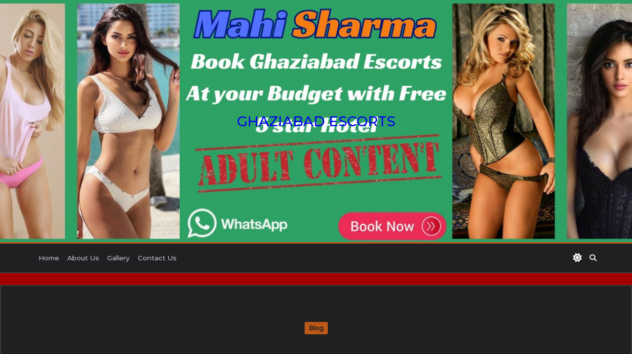

--- FILE ---
content_type: text/html; charset=UTF-8
request_url: https://www.mahisharmaescorts.com/kaushambi-escorts.html
body_size: 30132
content:

<!DOCTYPE html>
<html lang="en-US" data-save-color-scheme="yes" data-kenta-blog-id="kenta-blog" data-kenta-theme="dark">
<head>
    <meta charset="UTF-8">
    <meta name="viewport" content="width=device-width, initial-scale=1.0">
    <meta http-equiv="X-UA-Compatible" content="ie=edge">
    <link rel="profile" href="http://gmpg.org/xfn/11">
	<meta name='robots' content='index, follow, max-image-preview:large, max-snippet:-1, max-video-preview:-1' />

	<!-- This site is optimized with the Yoast SEO plugin v26.7 - https://yoast.com/wordpress/plugins/seo/ -->
	<title>Kaushambi Escorts | 0000000000 | Hot Girl- Mahi Sharma Escorts</title>
	<meta name="description" content="We provide Escort service in Kaushambi not in cheap rates but avail in affordable rates. Hookups your life with sexy and hot Kaushambi Call Girls" />
	<link rel="canonical" href="https://www.mahisharmaescorts.com/kaushambi-escorts.html" />
	<meta property="og:locale" content="en_US" />
	<meta property="og:type" content="article" />
	<meta property="og:title" content="Kaushambi Escorts | 0000000000 | Hot Girl- Mahi Sharma Escorts" />
	<meta property="og:description" content="We provide Escort service in Kaushambi not in cheap rates but avail in affordable rates. Hookups your life with sexy and hot Kaushambi Call Girls" />
	<meta property="og:url" content="https://www.mahisharmaescorts.com/kaushambi-escorts.html" />
	<meta property="og:site_name" content="Ghaziabad Escorts" />
	<meta property="article:published_time" content="2024-07-16T11:40:21+00:00" />
	<meta property="article:modified_time" content="2024-07-20T05:55:46+00:00" />
	<meta property="og:image" content="https://www.mahisharmaescorts.com/wp-content/uploads/2024/06/cut-and-PASTE-1-4.jpg" />
	<meta name="author" content="mahisharma" />
	<meta name="twitter:card" content="summary_large_image" />
	<meta name="twitter:label1" content="Written by" />
	<meta name="twitter:data1" content="mahisharma" />
	<meta name="twitter:label2" content="Est. reading time" />
	<meta name="twitter:data2" content="13 minutes" />
	<script type="application/ld+json" class="yoast-schema-graph">{"@context":"https://schema.org","@graph":[{"@type":"Article","@id":"https://www.mahisharmaescorts.com/kaushambi-escorts.html#article","isPartOf":{"@id":"https://www.mahisharmaescorts.com/kaushambi-escorts.html"},"author":{"name":"mahisharma","@id":"https://www.mahisharmaescorts.com/#/schema/person/203f7f3718c90a8da28e54d9f417fc0a"},"headline":"Elevate Your Love Making Experiences With Kaushambi Escorts","datePublished":"2024-07-16T11:40:21+00:00","dateModified":"2024-07-20T05:55:46+00:00","mainEntityOfPage":{"@id":"https://www.mahisharmaescorts.com/kaushambi-escorts.html"},"wordCount":2107,"publisher":{"@id":"https://www.mahisharmaescorts.com/#organization"},"image":{"@id":"https://www.mahisharmaescorts.com/kaushambi-escorts.html#primaryimage"},"thumbnailUrl":"https://www.mahisharmaescorts.com/wp-content/uploads/2024/06/cut-and-PASTE-1-4.jpg","articleSection":["Blog"],"inLanguage":"en-US"},{"@type":"WebPage","@id":"https://www.mahisharmaescorts.com/kaushambi-escorts.html","url":"https://www.mahisharmaescorts.com/kaushambi-escorts.html","name":"Kaushambi Escorts | 0000000000 | Hot Girl- Mahi Sharma Escorts","isPartOf":{"@id":"https://www.mahisharmaescorts.com/#website"},"primaryImageOfPage":{"@id":"https://www.mahisharmaescorts.com/kaushambi-escorts.html#primaryimage"},"image":{"@id":"https://www.mahisharmaescorts.com/kaushambi-escorts.html#primaryimage"},"thumbnailUrl":"https://www.mahisharmaescorts.com/wp-content/uploads/2024/06/cut-and-PASTE-1-4.jpg","datePublished":"2024-07-16T11:40:21+00:00","dateModified":"2024-07-20T05:55:46+00:00","description":"We provide Escort service in Kaushambi not in cheap rates but avail in affordable rates. Hookups your life with sexy and hot Kaushambi Call Girls","breadcrumb":{"@id":"https://www.mahisharmaescorts.com/kaushambi-escorts.html#breadcrumb"},"inLanguage":"en-US","potentialAction":[{"@type":"ReadAction","target":["https://www.mahisharmaescorts.com/kaushambi-escorts.html"]}]},{"@type":"ImageObject","inLanguage":"en-US","@id":"https://www.mahisharmaescorts.com/kaushambi-escorts.html#primaryimage","url":"https://www.mahisharmaescorts.com/wp-content/uploads/2024/06/cut-and-PASTE-1-4.jpg","contentUrl":"https://www.mahisharmaescorts.com/wp-content/uploads/2024/06/cut-and-PASTE-1-4.jpg","width":300,"height":350},{"@type":"BreadcrumbList","@id":"https://www.mahisharmaescorts.com/kaushambi-escorts.html#breadcrumb","itemListElement":[{"@type":"ListItem","position":1,"name":"Home","item":"https://www.mahisharmaescorts.com/"},{"@type":"ListItem","position":2,"name":"Elevate Your Love Making Experiences With Kaushambi Escorts"}]},{"@type":"WebSite","@id":"https://www.mahisharmaescorts.com/#website","url":"https://www.mahisharmaescorts.com/","name":"Ghaziabad Escorts","description":"","publisher":{"@id":"https://www.mahisharmaescorts.com/#organization"},"potentialAction":[{"@type":"SearchAction","target":{"@type":"EntryPoint","urlTemplate":"https://www.mahisharmaescorts.com/?s={search_term_string}"},"query-input":{"@type":"PropertyValueSpecification","valueRequired":true,"valueName":"search_term_string"}}],"inLanguage":"en-US"},{"@type":"Organization","@id":"https://www.mahisharmaescorts.com/#organization","name":"Ghaziabad Escorts","url":"https://www.mahisharmaescorts.com/","logo":{"@type":"ImageObject","inLanguage":"en-US","@id":"https://www.mahisharmaescorts.com/#/schema/logo/image/","url":"https://www.mahisharmaescorts.com/wp-content/uploads/2024/06/cropped-Your-paragraph-text.jpg","contentUrl":"https://www.mahisharmaescorts.com/wp-content/uploads/2024/06/cropped-Your-paragraph-text.jpg","width":701,"height":180,"caption":"Ghaziabad Escorts"},"image":{"@id":"https://www.mahisharmaescorts.com/#/schema/logo/image/"}},{"@type":"Person","@id":"https://www.mahisharmaescorts.com/#/schema/person/203f7f3718c90a8da28e54d9f417fc0a","name":"mahisharma","image":{"@type":"ImageObject","inLanguage":"en-US","@id":"https://www.mahisharmaescorts.com/#/schema/person/image/","url":"https://secure.gravatar.com/avatar/b69344a6f928fe803b6fea9e67920bcb1c4b458948d1b30044c428e6ab8e3a66?s=96&d=mm&r=g","contentUrl":"https://secure.gravatar.com/avatar/b69344a6f928fe803b6fea9e67920bcb1c4b458948d1b30044c428e6ab8e3a66?s=96&d=mm&r=g","caption":"mahisharma"},"sameAs":["https://mahisharmaescorts.com"],"url":"https://www.mahisharmaescorts.com/author/mahisharma"}]}</script>
	<!-- / Yoast SEO plugin. -->


<link rel='dns-prefetch' href='//fonts.googleapis.com' />
<link rel="alternate" type="application/rss+xml" title="Ghaziabad Escorts &raquo; Feed" href="https://www.mahisharmaescorts.com/feed" />
<link rel="alternate" type="application/rss+xml" title="Ghaziabad Escorts &raquo; Comments Feed" href="https://www.mahisharmaescorts.com/comments/feed" />
<link rel="alternate" title="oEmbed (JSON)" type="application/json+oembed" href="https://www.mahisharmaescorts.com/wp-json/oembed/1.0/embed?url=https%3A%2F%2Fwww.mahisharmaescorts.com%2Fkaushambi-escorts.html" />
<link rel="alternate" title="oEmbed (XML)" type="text/xml+oembed" href="https://www.mahisharmaescorts.com/wp-json/oembed/1.0/embed?url=https%3A%2F%2Fwww.mahisharmaescorts.com%2Fkaushambi-escorts.html&#038;format=xml" />
<style id='wp-img-auto-sizes-contain-inline-css'>
img:is([sizes=auto i],[sizes^="auto," i]){contain-intrinsic-size:3000px 1500px}
/*# sourceURL=wp-img-auto-sizes-contain-inline-css */
</style>

<link rel='stylesheet' id='hfe-widgets-style-css' href='https://www.mahisharmaescorts.com/wp-content/plugins/header-footer-elementor/inc/widgets-css/frontend.css?ver=2.8.1' media='all' />
<style id='wp-emoji-styles-inline-css'>

	img.wp-smiley, img.emoji {
		display: inline !important;
		border: none !important;
		box-shadow: none !important;
		height: 1em !important;
		width: 1em !important;
		margin: 0 0.07em !important;
		vertical-align: -0.1em !important;
		background: none !important;
		padding: 0 !important;
	}
/*# sourceURL=wp-emoji-styles-inline-css */
</style>
<link rel='stylesheet' id='wp-block-library-css' href='https://www.mahisharmaescorts.com/wp-includes/css/dist/block-library/style.min.css?ver=6.9' media='all' />
<style id='gutena-accordion-style-inline-css'>
.gutena-accordion-block{display:grid;row-gap:calc(var(--gutena--accordion-panel-spacing, 20)*1px)}.gutena-accordion-block>.gutena-accordion-block__panel{background-color:var(--gutena--accordion-panel-background-color);border:var(--gutena--accordion-panel-border);border-radius:var(--gutena--accordion-panel-border-radius);cursor:pointer;margin:0!important}.gutena-accordion-block>.gutena-accordion-block__panel>.gutena-accordion-block__panel-title{color:var(--gutena--accordion-panel-title-color);cursor:pointer;padding:var(--gutena--accordion-panel-padding,20px);transition:.4s}.gutena-accordion-block>.gutena-accordion-block__panel>.gutena-accordion-block__panel-title.editor{padding-bottom:0}.gutena-accordion-block>.gutena-accordion-block__panel>.gutena-accordion-block__panel-title>.gutena-accordion-block__panel-title-inner{align-items:center;-moz-column-gap:10px;column-gap:10px;display:flex;margin:0;padding:0}.gutena-accordion-block>.gutena-accordion-block__panel>.gutena-accordion-block__panel-title>.gutena-accordion-block__panel-title-inner div,.gutena-accordion-block>.gutena-accordion-block__panel>.gutena-accordion-block__panel-title>.gutena-accordion-block__panel-title-inner p{color:var(--gutena--accordion-panel-title-color,var(--wp--preset--color--tertiary))!important;font-family:var(--gutena--accordion-panel-title-font-family,var(--wp--custom--typography--font-family--secondary));font-size:var(--gutena--accordion-panel-title-font-size,var(--wp--custom--typography--font-size--p));font-style:var(--gutena--accordion-panel-title-font-style,inherit);font-weight:var(--gutena--accordion-panel-title-font-weight);line-height:var(--gutena--accordion-panel-title-line-height,var(--wp--custom--typography--line-height--p));text-transform:var(--gutena--accordion-panel-title-text-transform)}.gutena-accordion-block>.gutena-accordion-block__panel>.gutena-accordion-block__panel-title>.gutena-accordion-block__panel-title-inner>.trigger-plus-minus{align-items:center;display:flex;height:20px;justify-content:center;margin-left:auto;position:relative;width:20px}.gutena-accordion-block>.gutena-accordion-block__panel>.gutena-accordion-block__panel-title>.gutena-accordion-block__panel-title-inner>.trigger-plus-minus>.horizontal{background-color:#313233;height:2px;opacity:1;position:absolute;transform:rotate(-90deg);transition:all .2s ease-in-out;width:60%}.gutena-accordion-block>.gutena-accordion-block__panel>.gutena-accordion-block__panel-title>.gutena-accordion-block__panel-title-inner>.trigger-plus-minus>.vertical{background-color:#313233;height:60%;transform:rotate(-90deg);transition:all .2s ease-in-out;width:2px}.gutena-accordion-block>.gutena-accordion-block__panel>.gutena-accordion-block__panel-title>.gutena-accordion-block__panel-title-inner>.trigger-up-down{display:inline-block;height:1.1rem;margin-left:auto;position:relative;top:50%;transform:translateY(-50%);width:1.1rem}.gutena-accordion-block>.gutena-accordion-block__panel>.gutena-accordion-block__panel-title>.gutena-accordion-block__panel-title-inner>.trigger-up-down>.horizontal{background-color:#313233;bottom:0;display:inline-block;height:.1rem;left:0;position:absolute;transform:rotate(45deg);transition:all .2s ease;width:.66rem}.gutena-accordion-block>.gutena-accordion-block__panel>.gutena-accordion-block__panel-title>.gutena-accordion-block__panel-title-inner>.trigger-up-down>.vertical{background-color:#313233;bottom:0;display:inline-block;height:.1rem;position:absolute;right:0;transform:rotate(-45deg);transition:all .2s ease;width:.66rem}.gutena-accordion-block>.gutena-accordion-block__panel>.gutena-accordion-block__panel-title>.gutena-accordion-block__panel-title-inner h1{font-size:var(--gutena--accordion-panel-title-font-size,var(--wp--custom--typography--font-size--hone));line-height:var(--gutena--accordion-panel-title-line-height,var(--wp--custom--typography--line-height--hone))}.gutena-accordion-block>.gutena-accordion-block__panel>.gutena-accordion-block__panel-title>.gutena-accordion-block__panel-title-inner h1,.gutena-accordion-block>.gutena-accordion-block__panel>.gutena-accordion-block__panel-title>.gutena-accordion-block__panel-title-inner h2{color:var(--gutena--accordion-panel-title-color,var(--wp--preset--color--secondary))!important;font-family:var(--gutena--accordion-panel-title-font-family,var(--wp--custom--typography--font-family--primary));font-weight:var(--gutena--accordion-panel-title-font-weight,var(--wp--custom--typography--font-weight--semi-bold));text-transform:var(--gutena--accordion-panel-title-text-transform)}.gutena-accordion-block>.gutena-accordion-block__panel>.gutena-accordion-block__panel-title>.gutena-accordion-block__panel-title-inner h2{font-size:var(--gutena--accordion-panel-title-font-size,var(--wp--custom--typography--font-size--htwo));line-height:var(--gutena--accordion-panel-title-line-height,var(--wp--custom--typography--line-height--htwo))}.gutena-accordion-block>.gutena-accordion-block__panel>.gutena-accordion-block__panel-title>.gutena-accordion-block__panel-title-inner h3{font-size:var(--gutena--accordion-panel-title-font-size,var(--wp--custom--typography--font-size--hthree));line-height:var(--gutena--accordion-panel-title-line-height,var(--wp--custom--typography--line-height--hthree))}.gutena-accordion-block>.gutena-accordion-block__panel>.gutena-accordion-block__panel-title>.gutena-accordion-block__panel-title-inner h3,.gutena-accordion-block>.gutena-accordion-block__panel>.gutena-accordion-block__panel-title>.gutena-accordion-block__panel-title-inner h4{color:var(--gutena--accordion-panel-title-color,var(--wp--preset--color--secondary))!important;font-family:var(--gutena--accordion-panel-title-font-family,var(--wp--custom--typography--font-family--primary));font-weight:var(--gutena--accordion-panel-title-font-weight,var(--wp--custom--typography--font-weight--semi-bold));text-transform:var(--gutena--accordion-panel-title-text-transform)}.gutena-accordion-block>.gutena-accordion-block__panel>.gutena-accordion-block__panel-title>.gutena-accordion-block__panel-title-inner h4{font-size:var(--gutena--accordion-panel-title-font-size,var(--wp--custom--typography--font-size--hfour));line-height:var(--gutena--accordion-panel-title-line-height,var(--wp--custom--typography--line-height--hfour))}.gutena-accordion-block>.gutena-accordion-block__panel>.gutena-accordion-block__panel-title>.gutena-accordion-block__panel-title-inner h5{font-size:var(--gutena--accordion-panel-title-font-size,var(--wp--custom--typography--font-size--hfive));line-height:var(--gutena--accordion-panel-title-line-height,var(--wp--custom--typography--line-height--hfive))}.gutena-accordion-block>.gutena-accordion-block__panel>.gutena-accordion-block__panel-title>.gutena-accordion-block__panel-title-inner h5,.gutena-accordion-block>.gutena-accordion-block__panel>.gutena-accordion-block__panel-title>.gutena-accordion-block__panel-title-inner h6{color:var(--gutena--accordion-panel-title-color,var(--wp--preset--color--secondary))!important;font-family:var(--gutena--accordion-panel-title-font-family,var(--wp--custom--typography--font-family--primary));font-weight:var(--gutena--accordion-panel-title-font-weight,var(--wp--custom--typography--font-weight--semi-bold));text-transform:var(--gutena--accordion-panel-title-text-transform)}.gutena-accordion-block>.gutena-accordion-block__panel>.gutena-accordion-block__panel-title>.gutena-accordion-block__panel-title-inner h6{font-size:var(--gutena--accordion-panel-title-font-size,var(--wp--custom--typography--font-size--hsix));line-height:var(--gutena--accordion-panel-title-line-height,var(--wp--custom--typography--line-height--hsix))}.gutena-accordion-block>.gutena-accordion-block__panel>.gutena-accordion-block__panel-content{color:var(--gutena--accordion-panel-content-color,var(--wp--preset--color--tertiary));cursor:default;font-family:var(--gutena--accordion-panel-content-font-family,var(--wp--custom--typography--font-family--secondary));font-size:var(--gutena--accordion-panel-content-font-size,var(--wp--custom--typography--line-height--p));font-style:var(--gutena--accordion-panel-content-font-style);font-weight:var(--gutena--accordion-panel-content-font-weight);line-height:var(--gutena--accordion-panel-content-line-height,var(--wp--custom--typography--line-height--p));text-transform:var(--gutena--accordion-panel-content-text-transform)}.gutena-accordion-block>.gutena-accordion-block__panel>.gutena-accordion-block__panel-content .wp-block-image:last-of-type,.gutena-accordion-block>.gutena-accordion-block__panel>.gutena-accordion-block__panel-content figcaption:last-of-type{margin-bottom:0}.gutena-accordion-block>.gutena-accordion-block__panel>.gutena-accordion-block__panel-content:not(.editor){max-height:0;overflow:hidden;transition:max-height .2s ease-out}.gutena-accordion-block>.gutena-accordion-block__panel>.gutena-accordion-block__panel-content>.gutena-accordion-block__panel-content-inner{margin-top:calc(var(--gutena--accordion-panel-title-content-spacing)*1px);padding:var(--gutena--accordion-panel-padding,20px);padding-top:0}.gutena-accordion-block>.gutena-accordion-block__panel>.gutena-accordion-block__panel-content>.gutena-accordion-block__panel-content-inner>:last-child{margin-bottom:0}.gutena-accordion-block>.gutena-accordion-block__panel.active>.gutena-accordion-block__panel-title{padding-bottom:0}.gutena-accordion-block>.gutena-accordion-block__panel.active>.gutena-accordion-block__panel-title>.gutena-accordion-block__panel-title-inner>.trigger-plus-minus>.horizontal{opacity:0;transform:rotate(90deg)}.gutena-accordion-block>.gutena-accordion-block__panel.active>.gutena-accordion-block__panel-title>.gutena-accordion-block__panel-title-inner>.trigger-plus-minus>.vertical{transform:rotate(90deg)}.gutena-accordion-block>.gutena-accordion-block__panel.active>.gutena-accordion-block__panel-title>.gutena-accordion-block__panel-title-inner>.trigger-up-down>.horizontal{transform:rotate(-45deg)}.gutena-accordion-block>.gutena-accordion-block__panel.active>.gutena-accordion-block__panel-title>.gutena-accordion-block__panel-title-inner>.trigger-up-down>.vertical{transform:rotate(45deg)}

/*# sourceURL=https://www.mahisharmaescorts.com/wp-content/plugins/gutena-accordion/build/style-index.css */
</style>
<link rel='stylesheet' id='kenta_fonts-css' href='https://fonts.googleapis.com/css?family=Montserrat%3A500&#038;display=fallback&#038;ver=1.4.11' media='all' />
<style id='global-styles-inline-css'>
:root{--wp--preset--aspect-ratio--square: 1;--wp--preset--aspect-ratio--4-3: 4/3;--wp--preset--aspect-ratio--3-4: 3/4;--wp--preset--aspect-ratio--3-2: 3/2;--wp--preset--aspect-ratio--2-3: 2/3;--wp--preset--aspect-ratio--16-9: 16/9;--wp--preset--aspect-ratio--9-16: 9/16;--wp--preset--color--black: #000000;--wp--preset--color--cyan-bluish-gray: #abb8c3;--wp--preset--color--white: #ffffff;--wp--preset--color--pale-pink: #f78da7;--wp--preset--color--vivid-red: #cf2e2e;--wp--preset--color--luminous-vivid-orange: #ff6900;--wp--preset--color--luminous-vivid-amber: #fcb900;--wp--preset--color--light-green-cyan: #7bdcb5;--wp--preset--color--vivid-green-cyan: #00d084;--wp--preset--color--pale-cyan-blue: #8ed1fc;--wp--preset--color--vivid-cyan-blue: #0693e3;--wp--preset--color--vivid-purple: #9b51e0;--wp--preset--color--kenta-primary: var(--kenta-primary-color);--wp--preset--color--kenta-primary-active: var(--kenta-primary-active);--wp--preset--color--kenta-accent: var(--kenta-accent-color);--wp--preset--color--kenta-accent-active: var(--kenta-accent-active);--wp--preset--color--kenta-base: var(--kenta-base-color);--wp--preset--color--kenta-base-100: var(--kenta-base-100);--wp--preset--color--kenta-base-200: var(--kenta-base-200);--wp--preset--color--kenta-base-300: var(--kenta-base-300);--wp--preset--gradient--vivid-cyan-blue-to-vivid-purple: linear-gradient(135deg,rgb(6,147,227) 0%,rgb(155,81,224) 100%);--wp--preset--gradient--light-green-cyan-to-vivid-green-cyan: linear-gradient(135deg,rgb(122,220,180) 0%,rgb(0,208,130) 100%);--wp--preset--gradient--luminous-vivid-amber-to-luminous-vivid-orange: linear-gradient(135deg,rgb(252,185,0) 0%,rgb(255,105,0) 100%);--wp--preset--gradient--luminous-vivid-orange-to-vivid-red: linear-gradient(135deg,rgb(255,105,0) 0%,rgb(207,46,46) 100%);--wp--preset--gradient--very-light-gray-to-cyan-bluish-gray: linear-gradient(135deg,rgb(238,238,238) 0%,rgb(169,184,195) 100%);--wp--preset--gradient--cool-to-warm-spectrum: linear-gradient(135deg,rgb(74,234,220) 0%,rgb(151,120,209) 20%,rgb(207,42,186) 40%,rgb(238,44,130) 60%,rgb(251,105,98) 80%,rgb(254,248,76) 100%);--wp--preset--gradient--blush-light-purple: linear-gradient(135deg,rgb(255,206,236) 0%,rgb(152,150,240) 100%);--wp--preset--gradient--blush-bordeaux: linear-gradient(135deg,rgb(254,205,165) 0%,rgb(254,45,45) 50%,rgb(107,0,62) 100%);--wp--preset--gradient--luminous-dusk: linear-gradient(135deg,rgb(255,203,112) 0%,rgb(199,81,192) 50%,rgb(65,88,208) 100%);--wp--preset--gradient--pale-ocean: linear-gradient(135deg,rgb(255,245,203) 0%,rgb(182,227,212) 50%,rgb(51,167,181) 100%);--wp--preset--gradient--electric-grass: linear-gradient(135deg,rgb(202,248,128) 0%,rgb(113,206,126) 100%);--wp--preset--gradient--midnight: linear-gradient(135deg,rgb(2,3,129) 0%,rgb(40,116,252) 100%);--wp--preset--font-size--small: 0.875rem;--wp--preset--font-size--medium: clamp(14px, 0.875rem + ((1vw - 3.2px) * 0.732), 20px);--wp--preset--font-size--large: clamp(1rem, 1rem + ((1vw - 0.2rem) * 0.244), 1.125rem);--wp--preset--font-size--x-large: clamp(1.125rem, 1.125rem + ((1vw - 0.2rem) * 0.244), 1.25rem);--wp--preset--font-size--inherit: inherit;--wp--preset--font-size--x-small: 0.75rem;--wp--preset--font-size--base: 1rem;--wp--preset--font-size--xx-large: clamp(1.25rem, 1.25rem + ((1vw - 0.2rem) * 0.488), 1.5rem);--wp--preset--font-size--xxx-large: clamp(1.5rem, 1.5rem + ((1vw - 0.2rem) * 0.732), 1.875rem);--wp--preset--font-size--4-x-large: clamp(1.875rem, 1.875rem + ((1vw - 0.2rem) * 0.732), 2.25rem);--wp--preset--font-size--5-x-large: clamp(2.25rem, 2.25rem + ((1vw - 0.2rem) * 1.463), 3rem);--wp--preset--font-size--6-x-large: clamp(3rem, 3rem + ((1vw - 0.2rem) * 1.463), 3.75rem);--wp--preset--font-size--7-x-large: clamp(3.75rem, 3.75rem + ((1vw - 0.2rem) * 1.463), 4.5rem);--wp--preset--font-size--8-x-large: clamp(4.5rem, 4.5rem + ((1vw - 0.2rem) * 2.927), 6rem);--wp--preset--font-size--9-x-large: clamp(6rem, 6rem + ((1vw - 0.2rem) * 3.902), 8rem);--wp--preset--spacing--20: 0.44rem;--wp--preset--spacing--30: 0.67rem;--wp--preset--spacing--40: 1rem;--wp--preset--spacing--50: 1.5rem;--wp--preset--spacing--60: 2.25rem;--wp--preset--spacing--70: 3.38rem;--wp--preset--spacing--80: 5.06rem;--wp--preset--spacing--xx-small: 0.5rem;--wp--preset--spacing--x-small: 1rem;--wp--preset--spacing--small: 1.5rem;--wp--preset--spacing--medium: 2rem;--wp--preset--spacing--large: 3rem;--wp--preset--spacing--x-large: 4rem;--wp--preset--spacing--xx-large: 6rem;--wp--preset--shadow--natural: 6px 6px 9px rgba(0, 0, 0, 0.2);--wp--preset--shadow--deep: 12px 12px 50px rgba(0, 0, 0, 0.4);--wp--preset--shadow--sharp: 6px 6px 0px rgba(0, 0, 0, 0.2);--wp--preset--shadow--outlined: 6px 6px 0px -3px rgb(255, 255, 255), 6px 6px rgb(0, 0, 0);--wp--preset--shadow--crisp: 6px 6px 0px rgb(0, 0, 0);}:root { --wp--style--global--content-size: 720px;--wp--style--global--wide-size: 1140px; }:where(body) { margin: 0; }.wp-site-blocks { padding-top: var(--wp--style--root--padding-top); padding-bottom: var(--wp--style--root--padding-bottom); }.has-global-padding { padding-right: var(--wp--style--root--padding-right); padding-left: var(--wp--style--root--padding-left); }.has-global-padding > .alignfull { margin-right: calc(var(--wp--style--root--padding-right) * -1); margin-left: calc(var(--wp--style--root--padding-left) * -1); }.has-global-padding :where(:not(.alignfull.is-layout-flow) > .has-global-padding:not(.wp-block-block, .alignfull)) { padding-right: 0; padding-left: 0; }.has-global-padding :where(:not(.alignfull.is-layout-flow) > .has-global-padding:not(.wp-block-block, .alignfull)) > .alignfull { margin-left: 0; margin-right: 0; }.wp-site-blocks > .alignleft { float: left; margin-right: 2em; }.wp-site-blocks > .alignright { float: right; margin-left: 2em; }.wp-site-blocks > .aligncenter { justify-content: center; margin-left: auto; margin-right: auto; }:where(.wp-site-blocks) > * { margin-block-start: 1.2rem; margin-block-end: 0; }:where(.wp-site-blocks) > :first-child { margin-block-start: 0; }:where(.wp-site-blocks) > :last-child { margin-block-end: 0; }:root { --wp--style--block-gap: 1.2rem; }:root :where(.is-layout-flow) > :first-child{margin-block-start: 0;}:root :where(.is-layout-flow) > :last-child{margin-block-end: 0;}:root :where(.is-layout-flow) > *{margin-block-start: 1.2rem;margin-block-end: 0;}:root :where(.is-layout-constrained) > :first-child{margin-block-start: 0;}:root :where(.is-layout-constrained) > :last-child{margin-block-end: 0;}:root :where(.is-layout-constrained) > *{margin-block-start: 1.2rem;margin-block-end: 0;}:root :where(.is-layout-flex){gap: 1.2rem;}:root :where(.is-layout-grid){gap: 1.2rem;}.is-layout-flow > .alignleft{float: left;margin-inline-start: 0;margin-inline-end: 2em;}.is-layout-flow > .alignright{float: right;margin-inline-start: 2em;margin-inline-end: 0;}.is-layout-flow > .aligncenter{margin-left: auto !important;margin-right: auto !important;}.is-layout-constrained > .alignleft{float: left;margin-inline-start: 0;margin-inline-end: 2em;}.is-layout-constrained > .alignright{float: right;margin-inline-start: 2em;margin-inline-end: 0;}.is-layout-constrained > .aligncenter{margin-left: auto !important;margin-right: auto !important;}.is-layout-constrained > :where(:not(.alignleft):not(.alignright):not(.alignfull)){max-width: var(--wp--style--global--content-size);margin-left: auto !important;margin-right: auto !important;}.is-layout-constrained > .alignwide{max-width: var(--wp--style--global--wide-size);}body .is-layout-flex{display: flex;}.is-layout-flex{flex-wrap: wrap;align-items: center;}.is-layout-flex > :is(*, div){margin: 0;}body .is-layout-grid{display: grid;}.is-layout-grid > :is(*, div){margin: 0;}body{background-color: transparent;color: var(--kenta-content-base-color);--wp--style--root--padding-top: 0px;--wp--style--root--padding-right: var(--wp--preset--spacing--small);--wp--style--root--padding-bottom: 0px;--wp--style--root--padding-left: var(--wp--preset--spacing--small);}a:where(:not(.wp-element-button)){color: var(--kenta-link-initial-color);text-decoration: underline;}:root :where(a:where(:not(.wp-element-button)):hover){color: var(--kenta-link-hover-color);}:root :where(a:where(:not(.wp-element-button)):focus){color: var(--kenta-link-hover-color);}h1, h2, h3, h4, h5, h6{color: var(--kenta-headings-color);}h1{font-size: var(--wp--preset--font-size--5-x-large);font-weight: 700;line-height: 1.11;}h2{font-size: var(--wp--preset--font-size--4-x-large);font-weight: 700;line-height: 1.33;}h3{font-size: var(--wp--preset--font-size--xxx-large);font-weight: 700;line-height: 1.6;}h4{font-size: var(--wp--preset--font-size--xx-large);font-weight: 600;line-height: 1.5;}h5{font-size: var(--wp--preset--font-size--x-large);font-weight: 600;line-height: 1.5;}h6{font-size: var(--wp--preset--font-size--large);font-weight: 500;line-height: 1.125;}:root :where(.wp-element-button, .wp-block-button__link){background-color: #32373c;border-width: 0;color: #fff;font-family: inherit;font-size: inherit;font-style: inherit;font-weight: inherit;letter-spacing: inherit;line-height: inherit;padding-top: calc(0.667em + 2px);padding-right: calc(1.333em + 2px);padding-bottom: calc(0.667em + 2px);padding-left: calc(1.333em + 2px);text-decoration: none;text-transform: inherit;}.has-black-color{color: var(--wp--preset--color--black) !important;}.has-cyan-bluish-gray-color{color: var(--wp--preset--color--cyan-bluish-gray) !important;}.has-white-color{color: var(--wp--preset--color--white) !important;}.has-pale-pink-color{color: var(--wp--preset--color--pale-pink) !important;}.has-vivid-red-color{color: var(--wp--preset--color--vivid-red) !important;}.has-luminous-vivid-orange-color{color: var(--wp--preset--color--luminous-vivid-orange) !important;}.has-luminous-vivid-amber-color{color: var(--wp--preset--color--luminous-vivid-amber) !important;}.has-light-green-cyan-color{color: var(--wp--preset--color--light-green-cyan) !important;}.has-vivid-green-cyan-color{color: var(--wp--preset--color--vivid-green-cyan) !important;}.has-pale-cyan-blue-color{color: var(--wp--preset--color--pale-cyan-blue) !important;}.has-vivid-cyan-blue-color{color: var(--wp--preset--color--vivid-cyan-blue) !important;}.has-vivid-purple-color{color: var(--wp--preset--color--vivid-purple) !important;}.has-kenta-primary-color{color: var(--wp--preset--color--kenta-primary) !important;}.has-kenta-primary-active-color{color: var(--wp--preset--color--kenta-primary-active) !important;}.has-kenta-accent-color{color: var(--wp--preset--color--kenta-accent) !important;}.has-kenta-accent-active-color{color: var(--wp--preset--color--kenta-accent-active) !important;}.has-kenta-base-color{color: var(--wp--preset--color--kenta-base) !important;}.has-kenta-base-100-color{color: var(--wp--preset--color--kenta-base-100) !important;}.has-kenta-base-200-color{color: var(--wp--preset--color--kenta-base-200) !important;}.has-kenta-base-300-color{color: var(--wp--preset--color--kenta-base-300) !important;}.has-black-background-color{background-color: var(--wp--preset--color--black) !important;}.has-cyan-bluish-gray-background-color{background-color: var(--wp--preset--color--cyan-bluish-gray) !important;}.has-white-background-color{background-color: var(--wp--preset--color--white) !important;}.has-pale-pink-background-color{background-color: var(--wp--preset--color--pale-pink) !important;}.has-vivid-red-background-color{background-color: var(--wp--preset--color--vivid-red) !important;}.has-luminous-vivid-orange-background-color{background-color: var(--wp--preset--color--luminous-vivid-orange) !important;}.has-luminous-vivid-amber-background-color{background-color: var(--wp--preset--color--luminous-vivid-amber) !important;}.has-light-green-cyan-background-color{background-color: var(--wp--preset--color--light-green-cyan) !important;}.has-vivid-green-cyan-background-color{background-color: var(--wp--preset--color--vivid-green-cyan) !important;}.has-pale-cyan-blue-background-color{background-color: var(--wp--preset--color--pale-cyan-blue) !important;}.has-vivid-cyan-blue-background-color{background-color: var(--wp--preset--color--vivid-cyan-blue) !important;}.has-vivid-purple-background-color{background-color: var(--wp--preset--color--vivid-purple) !important;}.has-kenta-primary-background-color{background-color: var(--wp--preset--color--kenta-primary) !important;}.has-kenta-primary-active-background-color{background-color: var(--wp--preset--color--kenta-primary-active) !important;}.has-kenta-accent-background-color{background-color: var(--wp--preset--color--kenta-accent) !important;}.has-kenta-accent-active-background-color{background-color: var(--wp--preset--color--kenta-accent-active) !important;}.has-kenta-base-background-color{background-color: var(--wp--preset--color--kenta-base) !important;}.has-kenta-base-100-background-color{background-color: var(--wp--preset--color--kenta-base-100) !important;}.has-kenta-base-200-background-color{background-color: var(--wp--preset--color--kenta-base-200) !important;}.has-kenta-base-300-background-color{background-color: var(--wp--preset--color--kenta-base-300) !important;}.has-black-border-color{border-color: var(--wp--preset--color--black) !important;}.has-cyan-bluish-gray-border-color{border-color: var(--wp--preset--color--cyan-bluish-gray) !important;}.has-white-border-color{border-color: var(--wp--preset--color--white) !important;}.has-pale-pink-border-color{border-color: var(--wp--preset--color--pale-pink) !important;}.has-vivid-red-border-color{border-color: var(--wp--preset--color--vivid-red) !important;}.has-luminous-vivid-orange-border-color{border-color: var(--wp--preset--color--luminous-vivid-orange) !important;}.has-luminous-vivid-amber-border-color{border-color: var(--wp--preset--color--luminous-vivid-amber) !important;}.has-light-green-cyan-border-color{border-color: var(--wp--preset--color--light-green-cyan) !important;}.has-vivid-green-cyan-border-color{border-color: var(--wp--preset--color--vivid-green-cyan) !important;}.has-pale-cyan-blue-border-color{border-color: var(--wp--preset--color--pale-cyan-blue) !important;}.has-vivid-cyan-blue-border-color{border-color: var(--wp--preset--color--vivid-cyan-blue) !important;}.has-vivid-purple-border-color{border-color: var(--wp--preset--color--vivid-purple) !important;}.has-kenta-primary-border-color{border-color: var(--wp--preset--color--kenta-primary) !important;}.has-kenta-primary-active-border-color{border-color: var(--wp--preset--color--kenta-primary-active) !important;}.has-kenta-accent-border-color{border-color: var(--wp--preset--color--kenta-accent) !important;}.has-kenta-accent-active-border-color{border-color: var(--wp--preset--color--kenta-accent-active) !important;}.has-kenta-base-border-color{border-color: var(--wp--preset--color--kenta-base) !important;}.has-kenta-base-100-border-color{border-color: var(--wp--preset--color--kenta-base-100) !important;}.has-kenta-base-200-border-color{border-color: var(--wp--preset--color--kenta-base-200) !important;}.has-kenta-base-300-border-color{border-color: var(--wp--preset--color--kenta-base-300) !important;}.has-vivid-cyan-blue-to-vivid-purple-gradient-background{background: var(--wp--preset--gradient--vivid-cyan-blue-to-vivid-purple) !important;}.has-light-green-cyan-to-vivid-green-cyan-gradient-background{background: var(--wp--preset--gradient--light-green-cyan-to-vivid-green-cyan) !important;}.has-luminous-vivid-amber-to-luminous-vivid-orange-gradient-background{background: var(--wp--preset--gradient--luminous-vivid-amber-to-luminous-vivid-orange) !important;}.has-luminous-vivid-orange-to-vivid-red-gradient-background{background: var(--wp--preset--gradient--luminous-vivid-orange-to-vivid-red) !important;}.has-very-light-gray-to-cyan-bluish-gray-gradient-background{background: var(--wp--preset--gradient--very-light-gray-to-cyan-bluish-gray) !important;}.has-cool-to-warm-spectrum-gradient-background{background: var(--wp--preset--gradient--cool-to-warm-spectrum) !important;}.has-blush-light-purple-gradient-background{background: var(--wp--preset--gradient--blush-light-purple) !important;}.has-blush-bordeaux-gradient-background{background: var(--wp--preset--gradient--blush-bordeaux) !important;}.has-luminous-dusk-gradient-background{background: var(--wp--preset--gradient--luminous-dusk) !important;}.has-pale-ocean-gradient-background{background: var(--wp--preset--gradient--pale-ocean) !important;}.has-electric-grass-gradient-background{background: var(--wp--preset--gradient--electric-grass) !important;}.has-midnight-gradient-background{background: var(--wp--preset--gradient--midnight) !important;}.has-small-font-size{font-size: var(--wp--preset--font-size--small) !important;}.has-medium-font-size{font-size: var(--wp--preset--font-size--medium) !important;}.has-large-font-size{font-size: var(--wp--preset--font-size--large) !important;}.has-x-large-font-size{font-size: var(--wp--preset--font-size--x-large) !important;}.has-inherit-font-size{font-size: var(--wp--preset--font-size--inherit) !important;}.has-x-small-font-size{font-size: var(--wp--preset--font-size--x-small) !important;}.has-base-font-size{font-size: var(--wp--preset--font-size--base) !important;}.has-xx-large-font-size{font-size: var(--wp--preset--font-size--xx-large) !important;}.has-xxx-large-font-size{font-size: var(--wp--preset--font-size--xxx-large) !important;}.has-4-x-large-font-size{font-size: var(--wp--preset--font-size--4-x-large) !important;}.has-5-x-large-font-size{font-size: var(--wp--preset--font-size--5-x-large) !important;}.has-6-x-large-font-size{font-size: var(--wp--preset--font-size--6-x-large) !important;}.has-7-x-large-font-size{font-size: var(--wp--preset--font-size--7-x-large) !important;}.has-8-x-large-font-size{font-size: var(--wp--preset--font-size--8-x-large) !important;}.has-9-x-large-font-size{font-size: var(--wp--preset--font-size--9-x-large) !important;}
:root :where(.wp-block-pullquote){font-size: var(--wp--preset--font-size--xxx-large);font-style: italic;font-weight: 400;letter-spacing: 0em;line-height: 1.5;padding-top: var(--wp--preset--spacing--large);padding-bottom: var(--wp--preset--spacing--large);}
:root :where(.wp-block-pullquote cite){font-size: var(--wp--preset--font-size--base);font-style: normal;}
:root :where(.wp-block-post-title a:where(:not(.wp-element-button))){color: var(--kenta-headings-color);text-decoration: none;}
:root :where(.wp-block-post-title a:where(:not(.wp-element-button)):hover){text-decoration: none;}
:root :where(.wp-block-post-title a:where(:not(.wp-element-button)):focus){text-decoration: none;}
:root :where(.wp-block-post-title a:where(:not(.wp-element-button)):active){text-decoration: none;}
:root :where(.wp-block-separator){border-color: currentColor;border-width: 0 0 1px 0;border-style: solid;color: var(--wp--preset--color--kenta-base-300);margin-top: var(--wp--preset--spacing--large);margin-bottom: var(--wp--preset--spacing--large);}
:root :where(.wp-block-list){padding-left: var(--wp--preset--spacing--small);}
:root :where(.wp-block-code){background-color: var(--wp--preset--color--kenta-accent);border-radius: .375rem;border-color: var(--wp--preset--color--neutral-700);color: var(--wp--preset--color--kenta-base-100);font-family: ui-monospace,SFMono-Regular,Menlo,Monaco,Consolas,Liberation Mono,Courier New,monospace;padding-top: var(--wp--style--block-gap);padding-right: var(--wp--style--block-gap);padding-bottom: var(--wp--style--block-gap);padding-left: var(--wp--style--block-gap);}
:root :where(.wp-block-preformatted){background-color: var(--wp--preset--color--kenta-accent);border-radius: .375rem;border-color: var(--wp--preset--color--neutral-700);color: var(--wp--preset--color--kenta-base-100);font-family: ui-monospace,SFMono-Regular,Menlo,Monaco,Consolas,Liberation Mono,Courier New,monospace;padding-top: var(--wp--style--block-gap);padding-right: var(--wp--style--block-gap);padding-bottom: var(--wp--style--block-gap);padding-left: var(--wp--style--block-gap);}
:root :where(.wp-block-verse){background-color: var(--wp--preset--color--kenta-accent);border-radius: .375rem;border-color: var(--wp--preset--color--neutral-700);color: var(--wp--preset--color--kenta-base-100);font-family: ui-monospace,SFMono-Regular,Menlo,Monaco,Consolas,Liberation Mono,Courier New,monospace;padding-top: var(--wp--style--block-gap);padding-right: var(--wp--style--block-gap);padding-bottom: var(--wp--style--block-gap);padding-left: var(--wp--style--block-gap);}
:root :where(.wp-block-quote){background-color: var(--wp--preset--color--kenta-base-200);border-radius: 1rem;font-size: var(--wp--preset--font-size-large);font-style: italic;line-height: 1.3;padding-top: 2.25rem;padding-right: 2.25rem;padding-bottom: 2.25rem;padding-left: 2.25rem;}
:root :where(.wp-block-quote cite){font-size: var(--wp--preset--font-size--small);font-style: normal;}
:root :where(.wp-block-table > table){background-color: var(--wp--preset--color--kenta-base);}
/*# sourceURL=global-styles-inline-css */
</style>
<link rel='stylesheet' id='contact-form-7-css' href='https://www.mahisharmaescorts.com/wp-content/plugins/contact-form-7/includes/css/styles.css?ver=6.1.4' media='all' />
<link rel='stylesheet' id='hfe-style-css' href='https://www.mahisharmaescorts.com/wp-content/plugins/header-footer-elementor/assets/css/header-footer-elementor.css?ver=2.8.1' media='all' />
<link rel='stylesheet' id='elementor-frontend-css' href='https://www.mahisharmaescorts.com/wp-content/plugins/elementor/assets/css/frontend.min.css?ver=3.34.1' media='all' />
<link rel='stylesheet' id='elementor-post-981-css' href='https://www.mahisharmaescorts.com/wp-content/uploads/elementor/css/post-981.css?ver=1768222729' media='all' />
<link rel='stylesheet' id='hfe-elementor-icons-css' href='https://www.mahisharmaescorts.com/wp-content/plugins/elementor/assets/lib/eicons/css/elementor-icons.min.css?ver=5.34.0' media='all' />
<link rel='stylesheet' id='hfe-icons-list-css' href='https://www.mahisharmaescorts.com/wp-content/plugins/elementor/assets/css/widget-icon-list.min.css?ver=3.24.3' media='all' />
<link rel='stylesheet' id='hfe-social-icons-css' href='https://www.mahisharmaescorts.com/wp-content/plugins/elementor/assets/css/widget-social-icons.min.css?ver=3.24.0' media='all' />
<link rel='stylesheet' id='hfe-social-share-icons-brands-css' href='https://www.mahisharmaescorts.com/wp-content/plugins/elementor/assets/lib/font-awesome/css/brands.css?ver=5.15.3' media='all' />
<link rel='stylesheet' id='hfe-social-share-icons-fontawesome-css' href='https://www.mahisharmaescorts.com/wp-content/plugins/elementor/assets/lib/font-awesome/css/fontawesome.css?ver=5.15.3' media='all' />
<link rel='stylesheet' id='hfe-nav-menu-icons-css' href='https://www.mahisharmaescorts.com/wp-content/plugins/elementor/assets/lib/font-awesome/css/solid.css?ver=5.15.3' media='all' />
<link rel='stylesheet' id='lotta-fontawesome-css' href='https://www.mahisharmaescorts.com/wp-content/themes/kenta/lotta-framework/dist/vendor/fontawesome/css/all.min.css?ver=2.1.1' media='all' />
<link rel='stylesheet' id='kenta-style-css' href='https://www.mahisharmaescorts.com/wp-content/themes/kenta/dist/css/style.min.css?ver=1.4.11' media='all' />
<style id='kenta-dynamic-vars-inline-css'>
:root{--kenta-transparent:rgba(0, 0, 0, 0);--kenta-light-primary-color:#bc5917;--kenta-light-primary-active:#d97407;--kenta-light-accent-color:#202023;--kenta-light-accent-active:#252528;--kenta-light-base-color:#ffffff;--kenta-light-base-100:#f8fafc;--kenta-light-base-200:#f1f5f9;--kenta-light-base-300:#e2e8f0;--kenta-dark-accent-color:#fefefe;--kenta-dark-accent-active:#c2c3c8;--kenta-dark-base-color:#202023;--kenta-dark-base-100:#252528;--kenta-dark-base-200:#36373b;--kenta-dark-base-300:#3d3d3d;--kenta-content-base-color:var(--kenta-accent-color);--kenta-content-drop-cap-color:#000000;--kenta-link-initial-color:#10efef;--kenta-link-hover-color:var(--kenta-primary-active);--kenta-headings-color:var(--kenta-accent-color);}
/*# sourceURL=kenta-dynamic-vars-inline-css */
</style>
<style id='kenta-preloader-inline-css'>
.kenta-preloader-wrap{--kenta-preloader-background:#202023;--kenta-preloader-primary:var(--kenta-primary-color);--kenta-preloader-accent:#ffffff;position:fixed;top:0;left:0;width:100%;height:100%;z-index:100000;display:flex;align-items:center;background:var(--kenta-preloader-background);}.kenta-preloader-4{transform:rotateZ(45deg);perspective:1000px;border-radius:50%;width:48px;height:48px;margin:auto;color:var(--kenta-preloader-accent);}.kenta-preloader-4::before,.kenta-preloader-4::after{content:'';display:block;position:absolute;top:0;left:0;width:inherit;height:inherit;border-radius:50%;transform:rotateX(70deg);animation:1s spin linear infinite;}.kenta-preloader-4::after{color:var(--kenta-preloader-primary);transform:rotateY(70deg);animation-delay:.4s;}@keyframes rotate {0% {transform:translate(-50%, -50%) rotateZ(0deg);}100% {transform:translate(-50%, -50%) rotateZ(360deg);}}@keyframes rotateccw {0% {transform:translate(-50%, -50%) rotate(0deg);}100% {transform:translate(-50%, -50%) rotate(-360deg);}}@keyframes spin {0%, {}100% {box-shadow:.2em 0px 0 0px currentcolor;}12% {box-shadow:.2em .2em 0 0 currentcolor;}25% {box-shadow:0 .2em 0 0px currentcolor;}37% {box-shadow:-.2em .2em 0 0 currentcolor;}50% {box-shadow:-.2em 0 0 0 currentcolor;}62% {box-shadow:-.2em -.2em 0 0 currentcolor;}75% {box-shadow:0px -.2em 0 0 currentcolor;}87% {box-shadow:.2em -.2em 0 0 currentcolor;}}
/*# sourceURL=kenta-preloader-inline-css */
</style>
<link rel='stylesheet' id='kenta-cached-dynamic-styles-css' href='https://www.mahisharmaescorts.com/wp-content/uploads/kenta/asset-post.css?ver=1721281007' media='all' />
<style id='kenta-dynamic-inline-css'>
.kenta-site-wrap{--kenta-content-area-spacing:24px;--wp-admin-bar-height:0px;}
/*# sourceURL=kenta-dynamic-inline-css */
</style>
<link rel='stylesheet' id='elementor-gf-roboto-css' href='https://fonts.googleapis.com/css?family=Roboto:100,100italic,200,200italic,300,300italic,400,400italic,500,500italic,600,600italic,700,700italic,800,800italic,900,900italic&#038;display=swap' media='all' />
<link rel='stylesheet' id='elementor-gf-robotoslab-css' href='https://fonts.googleapis.com/css?family=Roboto+Slab:100,100italic,200,200italic,300,300italic,400,400italic,500,500italic,600,600italic,700,700italic,800,800italic,900,900italic&#038;display=swap' media='all' />
<script src="https://www.mahisharmaescorts.com/wp-content/plugins/gutena-accordion/build/view.js?ver=5ee49e43fe188c4120bb" id="gutena-accordion-script-js"></script>
<script src="https://www.mahisharmaescorts.com/wp-content/themes/kenta/dist/vendor/scrollreveal/scrollreveal.min.js?ver=1.4.11" id="scrollreveal-js"></script>
<script src="https://www.mahisharmaescorts.com/wp-content/themes/kenta/dist/vendor/hc-sticky/hc-sticky.min.js?ver=1.4.11" id="hc-sticky-js"></script>
<script src="https://www.mahisharmaescorts.com/wp-includes/js/jquery/jquery.min.js?ver=3.7.1" id="jquery-core-js"></script>
<script src="https://www.mahisharmaescorts.com/wp-includes/js/jquery/jquery-migrate.min.js?ver=3.4.1" id="jquery-migrate-js"></script>
<script id="jquery-js-after">
!function($){"use strict";$(document).ready(function(){$(this).scrollTop()>100&&$(".hfe-scroll-to-top-wrap").removeClass("hfe-scroll-to-top-hide"),$(window).scroll(function(){$(this).scrollTop()<100?$(".hfe-scroll-to-top-wrap").fadeOut(300):$(".hfe-scroll-to-top-wrap").fadeIn(300)}),$(".hfe-scroll-to-top-wrap").on("click",function(){$("html, body").animate({scrollTop:0},300);return!1})})}(jQuery);
!function($){'use strict';$(document).ready(function(){var bar=$('.hfe-reading-progress-bar');if(!bar.length)return;$(window).on('scroll',function(){var s=$(window).scrollTop(),d=$(document).height()-$(window).height(),p=d? s/d*100:0;bar.css('width',p+'%')});});}(jQuery);
//# sourceURL=jquery-js-after
</script>
<link rel="https://api.w.org/" href="https://www.mahisharmaescorts.com/wp-json/" /><link rel="alternate" title="JSON" type="application/json" href="https://www.mahisharmaescorts.com/wp-json/wp/v2/posts/430" /><link rel="EditURI" type="application/rsd+xml" title="RSD" href="https://www.mahisharmaescorts.com/xmlrpc.php?rsd" />
<meta name="generator" content="WordPress 6.9" />
<link rel='shortlink' href='https://www.mahisharmaescorts.com/?p=430' />
<meta name="cdp-version" content="1.5.0" />		<script>
			var jabvfcr = {
				selector: "DIV.kenta-copyright.kenta-raw-html.kenta_footer_el_copyright",
				manipulation: "replaceWith",
				html: 'Copyright © 2025 by  <a href="https://www.escortsghaziabad.org/">Ghaziabad Escorts Service</a>'
			};
		</script>
		    <style id="kenta-preloader-selective-css"></style>
    <style id="kenta-global-selective-css"></style>
    <style id="kenta-woo-selective-css"></style>
    <style id="kenta-header-selective-css"></style>
    <style id="kenta-footer-selective-css"></style>
    <style id="kenta-transparent-selective-css"></style>
	<meta name="generator" content="Elementor 3.34.1; features: e_font_icon_svg, additional_custom_breakpoints; settings: css_print_method-external, google_font-enabled, font_display-swap">
			<style>
				.e-con.e-parent:nth-of-type(n+4):not(.e-lazyloaded):not(.e-no-lazyload),
				.e-con.e-parent:nth-of-type(n+4):not(.e-lazyloaded):not(.e-no-lazyload) * {
					background-image: none !important;
				}
				@media screen and (max-height: 1024px) {
					.e-con.e-parent:nth-of-type(n+3):not(.e-lazyloaded):not(.e-no-lazyload),
					.e-con.e-parent:nth-of-type(n+3):not(.e-lazyloaded):not(.e-no-lazyload) * {
						background-image: none !important;
					}
				}
				@media screen and (max-height: 640px) {
					.e-con.e-parent:nth-of-type(n+2):not(.e-lazyloaded):not(.e-no-lazyload),
					.e-con.e-parent:nth-of-type(n+2):not(.e-lazyloaded):not(.e-no-lazyload) * {
						background-image: none !important;
					}
				}
			</style>
			<link rel="icon" href="https://www.mahisharmaescorts.com/wp-content/uploads/2024/06/cropped-i-7_prev_ui-32x32.png" sizes="32x32" />
<link rel="icon" href="https://www.mahisharmaescorts.com/wp-content/uploads/2024/06/cropped-i-7_prev_ui-192x192.png" sizes="192x192" />
<link rel="apple-touch-icon" href="https://www.mahisharmaescorts.com/wp-content/uploads/2024/06/cropped-i-7_prev_ui-180x180.png" />
<meta name="msapplication-TileImage" content="https://www.mahisharmaescorts.com/wp-content/uploads/2024/06/cropped-i-7_prev_ui-270x270.png" />
</head>
<body class="wp-singular post-template-default single single-post postid-430 single-format-standard wp-custom-logo wp-embed-responsive wp-theme-kenta wp-child-theme-kenta-artistic-blog ehf-template-kenta ehf-stylesheet-kenta-artistic-blog kenta-body overflow-x-hidden kenta-form-classic kenta-single_post elementor-default elementor-kit-981"        data-kenta-scroll-reveal="{&quot;delay&quot;:200,&quot;duration&quot;:600,&quot;interval&quot;:200,&quot;opacity&quot;:0,&quot;scale&quot;:1,&quot;origin&quot;:&quot;bottom&quot;,&quot;distance&quot;:&quot;200px&quot;}">
<a class="skip-link screen-reader-text" href="#content">
	Skip to content</a>
<div data-sticky-container class="kenta-site-wrap z-[1]">
            <div class="kenta-preloader-wrap kenta-preloader-preset-4">
				<div class="kenta-preloader-4"></div>            </div>
			            <div id="kenta-search-modal" data-toggle-behaviour="toggle" class="kenta-search-modal kenta-modal kenta_header_el_search_modal">
                <div class="kenta-modal-content">
                    <div class="max-w-screen-md mx-auto mt-60 kenta-search-modal-form form-controls form-underline"
                         data-redirect-focus="#kenta-close-search-modal-button">
						<form role="search"  method="get"
      action="https://www.mahisharmaescorts.com/"
      class="search-form"
>
    <div class="relative">
        <label class="flex items-center flex-grow mb-0" for="search-form-696902bf47824">
            <span class="screen-reader-text">Search for:</span>
            <input type="search" id="search-form-696902bf47824"
                   placeholder="Type &amp; Hit Enter"
                   value="" name="s"
                   class="search-input"
            />
			        </label>
    </div>
</form>
                    </div>
                </div>

                <div class="kenta-modal-actions">
                    <button id="kenta-close-search-modal-button"
                            class="kenta-close-modal"
                            data-toggle-target="#kenta-search-modal"
                            data-toggle-hidden-focus=".kenta-search-button"
                            type="button"
                    >
                        <i class="fa fa-times"></i>
                    </button>
                </div>
            </div>
			    <header class="kenta-site-header text-accent">
	        <div id="kenta-off-canvas-modal" class="kenta-off-canvas kenta-modal" data-toggle-behaviour="drawer-left">
        <div class="kenta-modal-inner">
                <div class="kenta-modal-actions">
                    <button id="kenta-close-off-canvas-modal"
                            class="kenta-close-modal"
                            data-toggle-target="#kenta-off-canvas-modal"
                            type="button"
                    >
                        <i class="fas fa-times"></i>
                    </button>
                </div>
                <div class="kenta-modal-content" data-redirect-focus="#kenta-close-off-canvas-modal">
			<div class="kenta-builder-column kenta-builder-column-0 kenta-builder-column-desktop kenta-builder-column-desktop-dir-column kenta-builder-column-tablet-dir-column kenta-builder-column-mobile-dir-column kenta_header_builder_col_modal_0_desktop"><div data-builder-element="collapsable-menu" class="kenta-collapsable-menu h-full kenta_header_el_collapsable_menu_wrap"><ul class="kenta-collapsable-menu kenta_header_el_collapsable_menu collapsable kenta-menu-has-arrow"><li class="page_item page-item-306"><a href="https://www.mahisharmaescorts.com/about-us">About us Mahi Sharma Ghaziabad Escorts<button type="button" class="kenta-dropdown-toggle"><span class="kenta-menu-icon"><i class="fas fa-angle-down"></i></span></button></a></li>
<li class="page_item page-item-888"><a href="https://www.mahisharmaescorts.com/contact-us">Contact Us<button type="button" class="kenta-dropdown-toggle"><span class="kenta-menu-icon"><i class="fas fa-angle-down"></i></span></button></a></li>
<li class="page_item page-item-890"><a href="https://www.mahisharmaescorts.com/gallery">Gallery<button type="button" class="kenta-dropdown-toggle"><span class="kenta-menu-icon"><i class="fas fa-angle-down"></i></span></button></a></li>
<li class="page_item page-item-13"><a href="https://www.mahisharmaescorts.com/">Home<button type="button" class="kenta-dropdown-toggle"><span class="kenta-menu-icon"><i class="fas fa-angle-down"></i></span></button></a></li>
</ul>
</div></div><div class="kenta-builder-column kenta-builder-column-0 kenta-builder-column-mobile kenta-builder-column-desktop-dir-column kenta-builder-column-tablet-dir-column kenta-builder-column-mobile-dir-column kenta_header_builder_col_modal_0_mobile"><div data-builder-element="collapsable-menu" class="kenta-collapsable-menu h-full kenta_header_el_collapsable_menu_wrap"><ul class="kenta-collapsable-menu kenta_header_el_collapsable_menu collapsable kenta-menu-has-arrow"><li class="page_item page-item-306"><a href="https://www.mahisharmaescorts.com/about-us">About us Mahi Sharma Ghaziabad Escorts<button type="button" class="kenta-dropdown-toggle"><span class="kenta-menu-icon"><i class="fas fa-angle-down"></i></span></button></a></li>
<li class="page_item page-item-888"><a href="https://www.mahisharmaescorts.com/contact-us">Contact Us<button type="button" class="kenta-dropdown-toggle"><span class="kenta-menu-icon"><i class="fas fa-angle-down"></i></span></button></a></li>
<li class="page_item page-item-890"><a href="https://www.mahisharmaescorts.com/gallery">Gallery<button type="button" class="kenta-dropdown-toggle"><span class="kenta-menu-icon"><i class="fas fa-angle-down"></i></span></button></a></li>
<li class="page_item page-item-13"><a href="https://www.mahisharmaescorts.com/">Home<button type="button" class="kenta-dropdown-toggle"><span class="kenta-menu-icon"><i class="fas fa-angle-down"></i></span></button></a></li>
</ul>
</div></div></div></div></div><div class="kenta-header-row kenta-header-row-primary_navbar" data-row="primary_navbar"><div class="kenta-particles-canvas kenta_header_primary_navbar_row_particles_canvas" id="kenta_header_primary_navbar_row_particles" data-kenta-particles="{&quot;particles&quot;:{&quot;number&quot;:{&quot;value&quot;:120,&quot;density&quot;:{&quot;enable&quot;:true,&quot;value_area&quot;:800}},&quot;color&quot;:{&quot;value&quot;:&quot;#ffffff&quot;},&quot;shape&quot;:{&quot;type&quot;:&quot;circle&quot;,&quot;stroke&quot;:{&quot;width&quot;:0,&quot;color&quot;:&quot;#000000&quot;},&quot;polygon&quot;:{&quot;nb_sides&quot;:5},&quot;image&quot;:{&quot;src&quot;:&quot;img/github.svg&quot;,&quot;width&quot;:100,&quot;height&quot;:100}},&quot;opacity&quot;:{&quot;value&quot;:0.5,&quot;random&quot;:false,&quot;anim&quot;:{&quot;enable&quot;:false,&quot;speed&quot;:1,&quot;opacity_min&quot;:0.1,&quot;sync&quot;:false}},&quot;size&quot;:{&quot;value&quot;:3,&quot;random&quot;:true,&quot;anim&quot;:{&quot;enable&quot;:false,&quot;speed&quot;:40,&quot;size_min&quot;:0.1,&quot;sync&quot;:false}},&quot;line_linked&quot;:{&quot;enable&quot;:true,&quot;distance&quot;:150,&quot;color&quot;:&quot;#ffffff&quot;,&quot;opacity&quot;:0.4,&quot;width&quot;:1},&quot;move&quot;:{&quot;enable&quot;:true,&quot;speed&quot;:2,&quot;direction&quot;:&quot;none&quot;,&quot;random&quot;:false,&quot;straight&quot;:false,&quot;out_mode&quot;:&quot;out&quot;,&quot;bounce&quot;:false,&quot;attract&quot;:{&quot;enable&quot;:false,&quot;rotateX&quot;:600,&quot;rotateY&quot;:1200}}},&quot;interactivity&quot;:{&quot;detect_on&quot;:&quot;canvas&quot;,&quot;events&quot;:{&quot;onhover&quot;:{&quot;enable&quot;:true,&quot;mode&quot;:&quot;grab&quot;},&quot;onclick&quot;:{&quot;enable&quot;:true,&quot;mode&quot;:&quot;push&quot;},&quot;resize&quot;:true},&quot;modes&quot;:{&quot;grab&quot;:{&quot;distance&quot;:150,&quot;line_linked&quot;:{&quot;opacity&quot;:1}},&quot;bubble&quot;:{&quot;distance&quot;:400,&quot;size&quot;:40,&quot;duration&quot;:2,&quot;opacity&quot;:8,&quot;speed&quot;:3},&quot;repulse&quot;:{&quot;distance&quot;:200,&quot;duration&quot;:0.4},&quot;push&quot;:{&quot;particles_nb&quot;:4},&quot;remove&quot;:{&quot;particles_nb&quot;:2}}},&quot;retina_detect&quot;:true}" data-kenta-particle-detect-on="window" data-kenta-particle-color="#ffffff" data-kenta-particle-line-color="#ffffff"></div><div class="kenta-max-w-wide has-global-padding container mx-auto text-xs flex flex-wrap items-stretch"><div class="kenta-builder-column kenta-builder-column-0 kenta-builder-column-desktop kenta-builder-column-desktop-dir-row kenta-builder-column-tablet-dir-row kenta-builder-column-mobile-dir-row kenta_header_builder_col_primary_navbar_0_desktop">            <div data-builder-element="logo" class="kenta-site-branding kenta_header_el_logo" data-logo="top">
				                <div class="site-identity">
					                        <span class="site-title">
                        <a href="https://www.mahisharmaescorts.com">Ghaziabad Escorts</a>
                    </span>
										                </div>
            </div>
			</div><div class="kenta-builder-column kenta-builder-column-0 kenta-builder-column-mobile kenta-builder-column-desktop-dir-row kenta-builder-column-tablet-dir-row kenta-builder-column-mobile-dir-row kenta_header_builder_col_primary_navbar_0_mobile">            <div data-builder-element="logo" class="kenta-site-branding kenta_header_el_logo" data-logo="top">
				                <div class="site-identity">
					                        <span class="site-title">
                        <a href="https://www.mahisharmaescorts.com">Ghaziabad Escorts</a>
                    </span>
										                </div>
            </div>
			</div></div></div><div class="kenta-sticky"><div class="kenta-header-row kenta-header-row-bottom_row" data-row="bottom_row"><div class="kenta-max-w-wide has-global-padding container mx-auto text-xs flex flex-wrap items-stretch"><div class="kenta-builder-column kenta-builder-column-0 kenta-builder-column-desktop kenta-builder-column-desktop-dir-row kenta-builder-column-tablet-dir-row kenta-builder-column-mobile-dir-row kenta_header_builder_col_bottom_row_0_desktop"><div data-builder-element="menu-1" class="kenta-menu-wrap h-full kenta_header_el_menu_1_wrap"><ul id="menu-primary-menu" class="sf-menu clearfix kenta-menu kenta_header_el_menu_1 kenta-menu-has-arrow"><li id="menu-item-886" class="menu-item menu-item-type-post_type menu-item-object-page menu-item-home menu-item-886"><a href="https://www.mahisharmaescorts.com/">Home<span class="kenta-menu-icon"><i class="fas fa-angle-down"></i></span></a></li>
<li id="menu-item-887" class="menu-item menu-item-type-post_type menu-item-object-page menu-item-887"><a href="https://www.mahisharmaescorts.com/about-us">About Us<span class="kenta-menu-icon"><i class="fas fa-angle-down"></i></span></a></li>
<li id="menu-item-894" class="menu-item menu-item-type-post_type menu-item-object-page menu-item-894"><a href="https://www.mahisharmaescorts.com/gallery">Gallery<span class="kenta-menu-icon"><i class="fas fa-angle-down"></i></span></a></li>
<li id="menu-item-893" class="menu-item menu-item-type-post_type menu-item-object-page menu-item-893"><a href="https://www.mahisharmaescorts.com/contact-us">Contact Us<span class="kenta-menu-icon"><i class="fas fa-angle-down"></i></span></a></li>
</ul></div></div><div class="kenta-builder-column kenta-builder-column-1 kenta-builder-column-desktop kenta-builder-column-desktop-dir-row kenta-builder-column-tablet-dir-row kenta-builder-column-mobile-dir-row kenta_header_builder_col_bottom_row_1_desktop">            <button type="button" data-builder-element="theme-switch" class="kenta-theme-switch kenta-icon-button kenta-icon-button-none kenta_header_el_theme_switch">
	            <span class="light-mode">
				<i class="fas fa-sun"></i>	            </span>
                <span class="dark-mode">
				<i class="fas fa-moon"></i>	            </span>
            </button>
			            <div data-builder-element="search" class=" kenta-search-wrap kenta-form relative kenta_header_el_search">
                <button type="button" class="kenta-search-button kenta-icon-button kenta-icon-button- kenta-icon-button-" data-toggle-target="#kenta-search-modal"  data-toggle-show-focus="#kenta-search-modal :focusable">
					<i class="fas fa-magnifying-glass"></i>                </button>
				            </div>
			</div><div class="kenta-builder-column kenta-builder-column-0 kenta-builder-column-mobile kenta-builder-column-desktop-dir-row kenta-builder-column-tablet-dir-row kenta-builder-column-mobile-dir-row kenta_header_builder_col_bottom_row_0_mobile">            <button type="button" data-builder-element="trigger" class="kenta-trigger kenta-icon-button kenta-icon-button- kenta-icon-button- kenta_header_el_trigger" data-toggle-target="#kenta-off-canvas-modal"  data-toggle-show-focus="#kenta-off-canvas-modal :focusable">
				<i class="fas fa-bars-staggered"></i>            </button>
			</div><div class="kenta-builder-column kenta-builder-column-1 kenta-builder-column-mobile kenta-builder-column-desktop-dir-row kenta-builder-column-tablet-dir-row kenta-builder-column-mobile-dir-row kenta_header_builder_col_bottom_row_1_mobile">            <div data-builder-element="socials" class="kenta_header_el_socials">
                <div class="kenta-socials kenta-socials-custom kenta-socials-none">
					                                                <a class="kenta-social-link" target="_blank" rel="nofollow"                                style="--kenta-official-color: #557dbc;"
                                href="#">
					<span class="kenta-social-icon">
                        <i class="fab fa-facebook"></i>                    </span>
                        </a>
					                                                <a class="kenta-social-link" target="_blank" rel="nofollow"                                style="--kenta-official-color: #000000;"
                                href="#">
					<span class="kenta-social-icon">
                        <i class="fab fa-x-twitter"></i>                    </span>
                        </a>
					                                                <a class="kenta-social-link" target="_blank" rel="nofollow"                                style="--kenta-official-color: #ed1376;"
                                href="#">
					<span class="kenta-social-icon">
                        <i class="fab fa-instagram"></i>                    </span>
                        </a>
					                </div>
            </div>
			</div><div class="kenta-builder-column kenta-builder-column-2 kenta-builder-column-mobile kenta-builder-column-desktop-dir-row kenta-builder-column-tablet-dir-row kenta-builder-column-mobile-dir-row kenta_header_builder_col_bottom_row_2_mobile">            <button type="button" data-builder-element="theme-switch" class="kenta-theme-switch kenta-icon-button kenta-icon-button-none kenta_header_el_theme_switch">
	            <span class="light-mode">
				<i class="fas fa-sun"></i>	            </span>
                <span class="dark-mode">
				<i class="fas fa-moon"></i>	            </span>
            </button>
			            <div data-builder-element="search" class=" kenta-search-wrap kenta-form relative kenta_header_el_search">
                <button type="button" class="kenta-search-button kenta-icon-button kenta-icon-button- kenta-icon-button-" data-toggle-target="#kenta-search-modal"  data-toggle-show-focus="#kenta-search-modal :focusable">
					<i class="fas fa-magnifying-glass"></i>                </button>
				            </div>
			</div></div></div></div>    </header>
	
<main class="kenta-container flex flex-col lg:flex-row flex-grow z-[1] is-style-fluid is-align-normal kenta-no-sidebar no-sidebar">
    <div id="content" class="kenta-article-content-wrap relative flex-grow max-w-full">
		        <article id="post-430" class="post-430 post type-post status-publish format-standard hentry category-blog">

			
		            <header class="kenta-post-header kenta-article-header kenta-max-w-content has-global-padding mx-auto relative z-[1]">
													<div class="card-content flex-grow">																			<div class="entry-categories cat-taxonomies break-words mb-2 last:mb-0" data-tax-type="badge"><a class="entry-tax-item mr-2 last:mr-0" href="https://www.mahisharmaescorts.com/category/blog" rel="category tag">Blog</a></div>			
																											                <div class="entry-title mb-gutter last:mb-0">
					<h1>Elevate Your Love Making Experiences With Kaushambi Escorts</h1>                </div>
												
																																	                <div class="entry-metas mb-half-gutter last:mb-0">
					<span class="byline meta-item"> <a class="entry-meta-link" href="https://www.mahisharmaescorts.com/author/mahisharma">mahisharma</a></span><span class="meta-divider"><svg xmlns="http://www.w3.org/2000/svg" width="16" height="16" viewBox="0 0 24 24"><path d="M9,17.2l5.1-10.9L15,6.8L9.9,17.6L9,17.2z"/></svg></span>                </div>
						
																            </header>
		
				
            <!-- Article Content -->
            <div class="kenta-article-content is-layout-constrained kenta-entry-content entry-content has-global-padding clearfix mx-auto">

				<style id='gutena-accordion-css-2dfbe2-ab-inline-css'>
.gutena-accordion-block-2dfbe2-ab { --gutena--accordion-panel-padding: 15px 15px 15px 15px;--gutena--accordion-panel-spacing: 15;--gutena--accordion-panel-border: 1px solid #d8dfef;--gutena--accordion-panel-background-color: #ffffff;--gutena--accordion-panel-open-border: 1px solid #d8dfef;--gutena--accordion-panel-title-color: #252740;--gutena--accordion-panel-content-color: #575b7a;--gutena--accordion-panel-title-font-size: 18px;--gutena--accordion-panel-title-line-height: 1.6;--gutena--accordion-panel-content-font-size: 14px;--gutena--accordion-panel-content-line-height: 1.6;--gutena--accordion-panel-title-content-spacing: 13 }
/*# sourceURL=gutena-accordion-css-2dfbe2-ab-inline-css */
</style>
<style id='gutena-accordion-css-866951-8f-inline-css'>
.gutena-accordion-block-866951-8f { --gutena--accordion-panel-padding: 15px 15px 15px 15px;--gutena--accordion-panel-spacing: 15;--gutena--accordion-panel-border: 1px solid #d8dfef;--gutena--accordion-panel-background-color: #ffffff;--gutena--accordion-panel-open-border: 1px solid #d8dfef;--gutena--accordion-panel-title-color: #252740;--gutena--accordion-panel-content-color: #575b7a;--gutena--accordion-panel-title-font-size: 18px;--gutena--accordion-panel-title-line-height: 1.6;--gutena--accordion-panel-content-font-size: 14px;--gutena--accordion-panel-content-line-height: 1.6;--gutena--accordion-panel-title-content-spacing: 13 }
/*# sourceURL=gutena-accordion-css-866951-8f-inline-css */
</style>

<p>Take some time out of your busy schedule and spend quality time with our <strong><a href="https://www.mahisharmaescorts.com/kaushambi-escorts.html">Kaushambi Escort</a></strong>. Dear gentleman, it&#8217;s time for you to experience unlimited fetishes tonight with our Kaushambi escorts at your doorstep. We are pleased to have you at our Escort agency, where our premium adult models welcome you with hugs and kisses. These girls are very passionate about dating handsome hunks like you. They enjoy spending quality time with men like you. And that is why they are here in the adult entertainment industry. They are the top-ranking adult models who will never let you down.</p>



<p>Spending quality time with these girls can bring you VIP experiences like never before. Whether you want these girls to make you enjoy adult entertainment at your doorstep or you want them to accompany you for 5-star hotel dates, they are available everywhere. Our <strong>Kaushambi Escorts</strong> are very bold, beautiful, and gorgeous. You will love spending time with them. These seductive Call Girls will take you to the world of adult entertainment. You will feel heavenly in their partnership. Nothing can make you feel distressed when these girls are by your side.</p>



<p>These women are ruling the adult entertainment industry with their charm and grace. They have made many men enjoy adult entertainment without any hesitation. You can share your deepest and darkest fantasies with these girls. They will never judge You based on your sexual fantasies. Moreover, they can turn your every fantasy into a reality. So, are you ready for overnight adventures and sexual thrillers? Do you want to elevate your love-making experiences? Are you all set for an experience full of fetishes? Do not look further than <strong><a href="https://www.mahisharmaescorts.com/kaushambi-escorts.html">Kaushambi Call Girls</a></strong>.</p>



<h2 class="wp-block-heading"><strong>Get 100% Real Photos of Kaushambi Call Girls</strong></h2>



<p>If you are eager to come across the beauty and charm of our <strong><a href="https://www.mahisharmaescorts.com/kaushambi-escorts.html">Escort in Kaushambi</a></strong>, it’s time for you to explore our gallery section. Our Mahi Sharma Agency has a complete gallery section where we have come up with 100 % real photos of Kaushambi call girl. You do not have to look here and there in order to find out how our girls look. You can explore our gallery and come across the genuine pictures of our divas. These pictures are shot by professional photographers.</p>



<p>Hence, no filters are applied to them. You will get exactly the same girl as you see in the picture. We do not believe in any kind of dishonesty with our clients. Everything is transparent with our clients who plan to hire our Mahi Sharma <strong>independent Kaushambi escorts</strong>. So take this marvelous opportunity right now and enjoy your time with such exotic and top-ranking Models immediately.</p>



<div class="wp-block-group has-global-padding is-layout-constrained wp-block-group-is-layout-constrained">
<div class="wp-block-group alignfull has-global-padding is-layout-constrained wp-block-group-is-layout-constrained">
<div class="wp-block-group has-global-padding is-layout-constrained wp-block-group-is-layout-constrained">
<div class="wp-block-group alignfull has-global-padding is-layout-constrained wp-block-group-is-layout-constrained">
<h2 class="wp-block-heading has-text-align-center">Our Beautiful and Professional Call Girls in Kaushambi</h2>



<p></p>
</div>
</div>



<div class="wp-block-cover is-light has-kenta-font-small-font-size has-aspect-ratio" style="border-radius:32px;aspect-ratio:auto;min-height:unset;"><span aria-hidden="true" class="wp-block-cover__background has-vivid-green-cyan-background-color has-background-dim"></span><div class="wp-block-cover__inner-container is-layout-flow wp-block-cover-is-layout-flow">
<div class="wp-block-group has-global-padding is-layout-constrained wp-block-group-is-layout-constrained">
<div class="wp-block-columns is-layout-flex wp-container-core-columns-is-layout-28f84493 wp-block-columns-is-layout-flex">
<div class="wp-block-column is-layout-flow wp-block-column-is-layout-flow">
<figure class="wp-block-image size-full"><img fetchpriority="high" decoding="async" width="300" height="350" src="https://www.mahisharmaescorts.com/wp-content/uploads/2024/06/cut-and-PASTE-1-4.jpg" alt="" class="wp-image-126" srcset="https://www.mahisharmaescorts.com/wp-content/uploads/2024/06/cut-and-PASTE-1-4.jpg 300w, https://www.mahisharmaescorts.com/wp-content/uploads/2024/06/cut-and-PASTE-1-4-257x300.jpg 257w" sizes="(max-width: 300px) 100vw, 300px" /></figure>



<div class="wp-block-buttons is-content-justification-center is-layout-flex wp-container-core-buttons-is-layout-5b5683f2 wp-block-buttons-is-layout-flex">
<div class="wp-block-button has-custom-width wp-block-button__width-100 has-custom-font-size has-kenta-font-xxsmall-font-size"><a class="wp-block-button__link has-kenta-primary-background-color has-background wp-element-button">Kirti Mehar</a></div>
</div>
</div>



<div class="wp-block-column is-layout-flow wp-block-column-is-layout-flow">
<figure class="wp-block-image size-full"><img decoding="async" width="300" height="350" src="https://www.mahisharmaescorts.com/wp-content/uploads/2024/06/cut-and-PASTE-2-4.jpg" alt="" class="wp-image-127" srcset="https://www.mahisharmaescorts.com/wp-content/uploads/2024/06/cut-and-PASTE-2-4.jpg 300w, https://www.mahisharmaescorts.com/wp-content/uploads/2024/06/cut-and-PASTE-2-4-257x300.jpg 257w" sizes="(max-width: 300px) 100vw, 300px" /></figure>



<div class="wp-block-buttons is-content-justification-center is-layout-flex wp-container-core-buttons-is-layout-a89b3969 wp-block-buttons-is-layout-flex">
<div class="wp-block-button has-custom-width wp-block-button__width-100 has-custom-font-size has-kenta-font-xxsmall-font-size"><a class="wp-block-button__link has-text-align-left wp-element-button">Yamini Shukla</a></div>
</div>
</div>



<div class="wp-block-column is-layout-flow wp-block-column-is-layout-flow">
<figure class="wp-block-image size-full"><img decoding="async" width="300" height="350" src="https://www.mahisharmaescorts.com/wp-content/uploads/2024/06/cut-and-PASTE-3-3.jpg" alt="" class="wp-image-128" srcset="https://www.mahisharmaescorts.com/wp-content/uploads/2024/06/cut-and-PASTE-3-3.jpg 300w, https://www.mahisharmaescorts.com/wp-content/uploads/2024/06/cut-and-PASTE-3-3-257x300.jpg 257w" sizes="(max-width: 300px) 100vw, 300px" /></figure>



<div class="wp-block-buttons is-content-justification-center is-layout-flex wp-container-core-buttons-is-layout-a89b3969 wp-block-buttons-is-layout-flex">
<div class="wp-block-button has-custom-width wp-block-button__width-100 has-custom-font-size has-kenta-font-xxsmall-font-size"><a class="wp-block-button__link has-text-align-center wp-element-button">Khushi Verma</a></div>
</div>
</div>
</div>
</div>
</div></div>



<div class="wp-block-cover is-light wp-elements-e02a26133c713638c2b781fc50c6cc69" style="border-radius:32px"><span aria-hidden="true" class="wp-block-cover__background has-vivid-green-cyan-background-color has-background-dim"></span><div class="wp-block-cover__inner-container is-layout-flow wp-block-cover-is-layout-flow">
<div class="wp-block-group has-global-padding is-layout-constrained wp-block-group-is-layout-constrained">
<div class="wp-block-columns is-layout-flex wp-container-core-columns-is-layout-28f84493 wp-block-columns-is-layout-flex">
<div class="wp-block-column is-layout-flow wp-block-column-is-layout-flow">
<figure class="wp-block-image size-full"><img loading="lazy" decoding="async" width="300" height="350" src="https://www.mahisharmaescorts.com/wp-content/uploads/2024/06/cut-and-PASTE-4-3.jpg" alt="" class="wp-image-129" srcset="https://www.mahisharmaescorts.com/wp-content/uploads/2024/06/cut-and-PASTE-4-3.jpg 300w, https://www.mahisharmaescorts.com/wp-content/uploads/2024/06/cut-and-PASTE-4-3-257x300.jpg 257w" sizes="(max-width: 300px) 100vw, 300px" /></figure>



<div class="wp-block-buttons is-content-justification-center is-layout-flex wp-container-core-buttons-is-layout-5b5683f2 wp-block-buttons-is-layout-flex">
<div class="wp-block-button has-custom-width wp-block-button__width-100 has-custom-font-size has-kenta-font-xxsmall-font-size"><a class="wp-block-button__link wp-element-button">shanaya Sharma</a></div>
</div>
</div>



<div class="wp-block-column is-layout-flow wp-block-column-is-layout-flow">
<figure class="wp-block-image size-full"><img loading="lazy" decoding="async" width="300" height="350" src="https://www.mahisharmaescorts.com/wp-content/uploads/2024/06/cut-and-PASTE-5-3.jpg" alt="" class="wp-image-130" srcset="https://www.mahisharmaescorts.com/wp-content/uploads/2024/06/cut-and-PASTE-5-3.jpg 300w, https://www.mahisharmaescorts.com/wp-content/uploads/2024/06/cut-and-PASTE-5-3-257x300.jpg 257w" sizes="(max-width: 300px) 100vw, 300px" /></figure>



<div class="wp-block-buttons is-content-justification-center is-layout-flex wp-container-core-buttons-is-layout-a89b3969 wp-block-buttons-is-layout-flex">
<div class="wp-block-button has-custom-width wp-block-button__width-100 has-custom-font-size has-kenta-font-xxsmall-font-size"><a class="wp-block-button__link wp-element-button">Ritu verma</a></div>
</div>
</div>



<div class="wp-block-column is-layout-flow wp-block-column-is-layout-flow">
<figure class="wp-block-image size-full"><img loading="lazy" decoding="async" width="300" height="350" src="https://www.mahisharmaescorts.com/wp-content/uploads/2024/06/cut-and-PASTE-6-3.jpg" alt="" class="wp-image-131" srcset="https://www.mahisharmaescorts.com/wp-content/uploads/2024/06/cut-and-PASTE-6-3.jpg 300w, https://www.mahisharmaescorts.com/wp-content/uploads/2024/06/cut-and-PASTE-6-3-257x300.jpg 257w" sizes="(max-width: 300px) 100vw, 300px" /></figure>



<div class="wp-block-buttons is-content-justification-center is-layout-flex wp-container-core-buttons-is-layout-a89b3969 wp-block-buttons-is-layout-flex">
<div class="wp-block-button has-custom-width wp-block-button__width-100 has-custom-font-size has-kenta-font-xxsmall-font-size"><a class="wp-block-button__link wp-element-button">Muskan pal</a></div>
</div>
</div>
</div>
</div>
</div></div>



<div class="wp-block-cover is-light" style="border-radius:32px"><span aria-hidden="true" class="wp-block-cover__background has-vivid-green-cyan-background-color has-background-dim"></span><div class="wp-block-cover__inner-container is-layout-flow wp-block-cover-is-layout-flow">
<div class="wp-block-group has-global-padding is-layout-constrained wp-block-group-is-layout-constrained">
<div class="wp-block-columns is-layout-flex wp-container-core-columns-is-layout-28f84493 wp-block-columns-is-layout-flex">
<div class="wp-block-column is-layout-flow wp-block-column-is-layout-flow">
<figure class="wp-block-image size-full"><img loading="lazy" decoding="async" width="300" height="350" src="https://www.mahisharmaescorts.com/wp-content/uploads/2024/06/cut-and-PASTE-7-3.jpg" alt="" class="wp-image-132" srcset="https://www.mahisharmaescorts.com/wp-content/uploads/2024/06/cut-and-PASTE-7-3.jpg 300w, https://www.mahisharmaescorts.com/wp-content/uploads/2024/06/cut-and-PASTE-7-3-257x300.jpg 257w" sizes="(max-width: 300px) 100vw, 300px" /></figure>



<div class="wp-block-buttons is-content-justification-center is-layout-flex wp-container-core-buttons-is-layout-5b5683f2 wp-block-buttons-is-layout-flex">
<div class="wp-block-button has-custom-width wp-block-button__width-100 has-custom-font-size has-kenta-font-xxsmall-font-size"><a class="wp-block-button__link wp-element-button">Shalini Pandey</a></div>
</div>
</div>



<div class="wp-block-column is-layout-flow wp-block-column-is-layout-flow">
<figure class="wp-block-image size-full"><img loading="lazy" decoding="async" width="300" height="350" src="https://www.mahisharmaescorts.com/wp-content/uploads/2024/06/cut-and-PASTE-8-3.jpg" alt="" class="wp-image-133" srcset="https://www.mahisharmaescorts.com/wp-content/uploads/2024/06/cut-and-PASTE-8-3.jpg 300w, https://www.mahisharmaescorts.com/wp-content/uploads/2024/06/cut-and-PASTE-8-3-257x300.jpg 257w" sizes="(max-width: 300px) 100vw, 300px" /></figure>



<div class="wp-block-buttons is-content-justification-center is-layout-flex wp-container-core-buttons-is-layout-a89b3969 wp-block-buttons-is-layout-flex">
<div class="wp-block-button has-custom-width wp-block-button__width-100 has-custom-font-size has-kenta-font-xxsmall-font-size"><a class="wp-block-button__link wp-element-button">Yamini Gupta</a></div>
</div>
</div>



<div class="wp-block-column is-layout-flow wp-block-column-is-layout-flow">
<figure class="wp-block-image size-full"><img loading="lazy" decoding="async" width="300" height="350" src="https://www.mahisharmaescorts.com/wp-content/uploads/2024/06/cut-and-PASTE-9-3.jpg" alt="" class="wp-image-134" srcset="https://www.mahisharmaescorts.com/wp-content/uploads/2024/06/cut-and-PASTE-9-3.jpg 300w, https://www.mahisharmaescorts.com/wp-content/uploads/2024/06/cut-and-PASTE-9-3-257x300.jpg 257w" sizes="(max-width: 300px) 100vw, 300px" /></figure>



<div class="wp-block-buttons is-content-justification-center is-layout-flex wp-container-core-buttons-is-layout-a89b3969 wp-block-buttons-is-layout-flex">
<div class="wp-block-button has-custom-width wp-block-button__width-100 has-custom-font-size has-kenta-font-xxsmall-font-size"><a class="wp-block-button__link wp-element-button">Pooja Yadav</a></div>
</div>
</div>
</div>
</div>
</div></div>



<div class="wp-block-cover is-light has-kenta-accent-color has-text-color has-link-color wp-elements-13ba65bcee605af909b1d5c3c5bb6fff" style="border-radius:32px"><span aria-hidden="true" class="wp-block-cover__background has-vivid-green-cyan-background-color has-background-dim"></span><div class="wp-block-cover__inner-container is-layout-flow wp-block-cover-is-layout-flow">
<div class="wp-block-group has-global-padding is-layout-constrained wp-block-group-is-layout-constrained">
<div class="wp-block-columns is-layout-flex wp-container-core-columns-is-layout-28f84493 wp-block-columns-is-layout-flex">
<div class="wp-block-column is-layout-flow wp-block-column-is-layout-flow">
<figure class="wp-block-image size-full"><img loading="lazy" decoding="async" width="300" height="350" src="https://www.mahisharmaescorts.com/wp-content/uploads/2024/06/cut-and-PASTE-10-2.jpg" alt="" class="wp-image-135" srcset="https://www.mahisharmaescorts.com/wp-content/uploads/2024/06/cut-and-PASTE-10-2.jpg 300w, https://www.mahisharmaescorts.com/wp-content/uploads/2024/06/cut-and-PASTE-10-2-257x300.jpg 257w" sizes="(max-width: 300px) 100vw, 300px" /></figure>



<div class="wp-block-buttons is-content-justification-space-between is-layout-flex wp-container-core-buttons-is-layout-fe260184 wp-block-buttons-is-layout-flex">
<div class="wp-block-button has-custom-width wp-block-button__width-100 has-custom-font-size has-kenta-font-xxsmall-font-size"><a class="wp-block-button__link wp-element-button">Khushi bhardwaj</a></div>
</div>
</div>



<div class="wp-block-column is-layout-flow wp-block-column-is-layout-flow">
<figure class="wp-block-image size-full"><img loading="lazy" decoding="async" width="300" height="350" src="https://www.mahisharmaescorts.com/wp-content/uploads/2024/06/cut-and-PASTE-11-3.jpg" alt="" class="wp-image-136" srcset="https://www.mahisharmaescorts.com/wp-content/uploads/2024/06/cut-and-PASTE-11-3.jpg 300w, https://www.mahisharmaescorts.com/wp-content/uploads/2024/06/cut-and-PASTE-11-3-257x300.jpg 257w" sizes="(max-width: 300px) 100vw, 300px" /></figure>



<div class="wp-block-buttons is-content-justification-center is-layout-flex wp-container-core-buttons-is-layout-a89b3969 wp-block-buttons-is-layout-flex">
<div class="wp-block-button has-custom-width wp-block-button__width-100 has-custom-font-size has-kenta-font-xxsmall-font-size"><a class="wp-block-button__link wp-element-button">Tanu Singh</a></div>
</div>
</div>



<div class="wp-block-column is-layout-flow wp-block-column-is-layout-flow">
<figure class="wp-block-image size-full"><img loading="lazy" decoding="async" width="300" height="350" src="https://www.mahisharmaescorts.com/wp-content/uploads/2024/06/cut-and-PASTE-12-2.jpg" alt="" class="wp-image-137" srcset="https://www.mahisharmaescorts.com/wp-content/uploads/2024/06/cut-and-PASTE-12-2.jpg 300w, https://www.mahisharmaescorts.com/wp-content/uploads/2024/06/cut-and-PASTE-12-2-257x300.jpg 257w" sizes="(max-width: 300px) 100vw, 300px" /></figure>



<div class="wp-block-buttons is-content-justification-center is-layout-flex wp-container-core-buttons-is-layout-a89b3969 wp-block-buttons-is-layout-flex">
<div class="wp-block-button has-custom-width wp-block-button__width-100 has-custom-font-size has-kenta-font-xxsmall-font-size"><a class="wp-block-button__link wp-element-button">Kanchan Raj</a></div>
</div>
</div>
</div>
</div>
</div></div>



<div class="wp-block-cover is-light" style="border-radius:32px"><span aria-hidden="true" class="wp-block-cover__background has-vivid-green-cyan-background-color has-background-dim"></span><div class="wp-block-cover__inner-container is-layout-flow wp-block-cover-is-layout-flow">
<div class="wp-block-group has-global-padding is-layout-constrained wp-block-group-is-layout-constrained">
<div class="wp-block-columns is-layout-flex wp-container-core-columns-is-layout-28f84493 wp-block-columns-is-layout-flex">
<div class="wp-block-column is-layout-flow wp-block-column-is-layout-flow">
<figure class="wp-block-image size-full"><img loading="lazy" decoding="async" width="300" height="350" src="https://www.mahisharmaescorts.com/wp-content/uploads/2024/06/cut-and-PASTE-15.jpg" alt="" class="wp-image-138" srcset="https://www.mahisharmaescorts.com/wp-content/uploads/2024/06/cut-and-PASTE-15.jpg 300w, https://www.mahisharmaescorts.com/wp-content/uploads/2024/06/cut-and-PASTE-15-257x300.jpg 257w" sizes="(max-width: 300px) 100vw, 300px" /></figure>



<div class="wp-block-buttons is-layout-flex wp-container-core-buttons-is-layout-9bedd9bf wp-block-buttons-is-layout-flex">
<div class="wp-block-button has-custom-width wp-block-button__width-100 has-custom-font-size has-kenta-font-xxsmall-font-size"><a class="wp-block-button__link has-text-align-center wp-element-button">Anjali Arora</a></div>
</div>
</div>



<div class="wp-block-column is-layout-flow wp-block-column-is-layout-flow">
<figure class="wp-block-image size-full"><img loading="lazy" decoding="async" width="300" height="350" src="https://www.mahisharmaescorts.com/wp-content/uploads/2024/06/cut-and-PASTE-16.jpg" alt="" class="wp-image-139" srcset="https://www.mahisharmaescorts.com/wp-content/uploads/2024/06/cut-and-PASTE-16.jpg 300w, https://www.mahisharmaescorts.com/wp-content/uploads/2024/06/cut-and-PASTE-16-257x300.jpg 257w" sizes="(max-width: 300px) 100vw, 300px" /></figure>



<div class="wp-block-buttons is-content-justification-center is-layout-flex wp-container-core-buttons-is-layout-a89b3969 wp-block-buttons-is-layout-flex">
<div class="wp-block-button has-custom-width wp-block-button__width-100 has-custom-font-size has-kenta-font-xxsmall-font-size"><a class="wp-block-button__link wp-element-button">Aarohi Kumar</a></div>
</div>
</div>



<div class="wp-block-column is-layout-flow wp-block-column-is-layout-flow">
<figure class="wp-block-image size-full"><img loading="lazy" decoding="async" width="300" height="350" src="https://www.mahisharmaescorts.com/wp-content/uploads/2024/06/cut-and-PASTE-1-5.jpg" alt="" class="wp-image-140" srcset="https://www.mahisharmaescorts.com/wp-content/uploads/2024/06/cut-and-PASTE-1-5.jpg 300w, https://www.mahisharmaescorts.com/wp-content/uploads/2024/06/cut-and-PASTE-1-5-257x300.jpg 257w" sizes="(max-width: 300px) 100vw, 300px" /></figure>



<div class="wp-block-group has-global-padding is-layout-constrained wp-block-group-is-layout-constrained">
<div class="wp-block-buttons is-content-justification-center is-layout-flex wp-container-core-buttons-is-layout-a89b3969 wp-block-buttons-is-layout-flex">
<div class="wp-block-button has-custom-width wp-block-button__width-100 has-custom-font-size has-kenta-font-xxsmall-font-size"><a class="wp-block-button__link has-text-align-center wp-element-button">Aadhya Sharma</a></div>
</div>
</div>
</div>
</div>
</div>
</div></div>



<h2 class="wp-block-heading"><strong>Overnight Sensual Pleasure is Assured with Escorts in Kaushambi</strong></h2>



<p>Whenever you hire our <strong><a href="https://www.mahisharmaescorts.com/kaushambi-escorts.html">Kaushambi Call Girl Service</a></strong>, you are welcoming lots of central pleasure to your way. These escort service are specially curated for gentlemen. There are many men who are training in adult entertainment in their lives. Most of the gentlemen who are alone and single are dealing with unfulfilled sexual desires. Their love life is becoming very dull. They feel lonely at every minute of the day. Their lonely life is making them feel distressed.</p>



<p>They feel more anxious when they do not have the right female companion who can bring them pleasure and comfort. Whenever they are back at home after spending long hours at the workplace, they find no comfort or relaxation. Are you also one of these guys? Is your love life becoming very dull and boring? Are you craving the companionship of a beautiful girl? Do you want some girlfriend experiences in your life?</p>



<p>If that is the case, then you can hire our <strong><a href="https://www.mahisharmaescorts.com/kaushambi-escorts.html">Kaushambi Escorts</a></strong>. These Mahi Sharma Call Girls will bring you overnight central pledges and fulfill all your sensual desires. You do not have to deal with the pain of unfulfilled sexual desires anymore. With the presence of our call girls, your every movement will become a special one. These Kaushambi escorts will never disappoint you and bring you lots of happiness.</p>
</div>



<h2 class="wp-block-heading"><strong>Enjoy Erotic Massage Service by Proficient Call Girls in Kaushambi</strong></h2>



<p>All the call girls will bring you expertise in different kinds of massage service. These girls provide erotic massage service to gentlemen to elevate their love lives. There is no doubt that we often feel tired after spending long hours at the workplace. Gentlemen are usually feeling stressed due to their professional life. But not anymore! Now that you are back at home after spending a long day at work, It’s time for you to feel some relaxation.</p>



<p>Get our <strong><a href="https://www.mahisharmaescorts.com/kaushambi-escorts.html">Kaushambi Call Girl</a></strong> in your life and enjoy the erotic massage service that they bring to you. These massage service will make you feel rejuvenated. Moreover, you will not just feel sensually stimulated but also mentally stable. These girls will connect to you on an emotional level and assure you a wholesome experience. Having our girls for massage service is something every man craves</p>



<figure class="wp-block-image aligncenter size-large wp-duotone-unset-1"><img loading="lazy" decoding="async" width="1024" height="351" src="https://www.mahisharmaescorts.com/wp-content/uploads/2024/07/Mahi-Sharma-1024x351.jpg" alt="" class="wp-image-337" srcset="https://www.mahisharmaescorts.com/wp-content/uploads/2024/07/Mahi-Sharma-1024x351.jpg 1024w, https://www.mahisharmaescorts.com/wp-content/uploads/2024/07/Mahi-Sharma-300x103.jpg 300w, https://www.mahisharmaescorts.com/wp-content/uploads/2024/07/Mahi-Sharma-768x263.jpg 768w, https://www.mahisharmaescorts.com/wp-content/uploads/2024/07/Mahi-Sharma.jpg 1400w" sizes="(max-width: 1024px) 100vw, 1024px" /></figure>



<h2 class="wp-block-heading"><strong>Kaushambi Call Girls are the Sexiest Girls At The </strong>C<strong>heapest Rates</strong></h2>



<p>All the VIP call girls that we have at our agency will become your perfect girlfriends. Do you know why? Well, we know that you are excited to date the most beautiful girl in the city. We know that a gentleman has a desire to date a professional and high-profile call girl who can become their dream companion. And that is what we are going to bring to you. Come across our exclusive selection of <strong><a href="https://www.mahisharmaescorts.com/kaushambi-escorts.html">Call Girls in Kaushambi</a></strong>, who are going to entertain you day and night with exclusive service.</p>



<p>These escorts are very sexy, bold, and sensational. They are the luscious escorts in the city who will give you lots of pleasure. These escorts are the ones who will bring you a wide range of Kaushambi escort service. Spending time with these girls will become very important for you once you have their companionship. You will realize that these girls are very premium and top-ranking. They are highly desirable escorts in the city. Gentlemen always want to spend time with our girls.</p>



<p>They are in huge demand already in the adult entertainment industry. If you are in Kaushambi and looking forward to having a sexy girlfriend, our Mahi Sharma Agency call girls can be the one for you. And now you can hire these <strong><a href="https://www.mahisharmaescorts.com/kaushambi-escorts.html">Escorts Service in Kaushambi</a></strong>, without making a hole in your pocket. You can get these girls at the cheapest rates. We understand the gentleman usually has a low budget to hire escort service. That is why we have made our escort service available to you at the lowest price. Any gentleman can easily afford these service without breaking the bank. So do not worry about your low budget and higher your dream girl to have lots of pleasure and entertainment.</p>



<h2 class="wp-block-heading has-text-align-center">Our Mahi Sharma Call Girls Rates</h2>



<figure class="wp-block-table is-style-regular has-kenta-font-large-font-size"><table class="has-black-color has-electric-grass-gradient-background has-text-color has-background has-link-color" style="border-width:4px"><thead><tr><th>Duration</th><th>Category</th><th>Out-call</th><th>In-call</th></tr></thead><tbody><tr><td>1 Hours</td><td>Indian</td><td>INR 9000</td><td>INR 12000</td></tr><tr><td>2 Hours</td><td>College</td><td>INR 15000</td><td>INR 21000</td></tr><tr><td>4 Hours</td><td>VIP</td><td>INR 25000</td><td>INR 30000</td></tr><tr><td>Full Night</td><td>Russian</td><td>INR 30000</td><td>INR 35000</td></tr></tbody></table></figure>



<h2 class="wp-block-heading"><strong>Young and youthful Escort in Kaushambi are Beauty Queens</strong></h2>



<p>The beauty queens in Kaushambi that our Escort agency brings to you are worth your time and attention. Do you know why? Because these girls are very young and youthful. They are high energy, which is the reason these girls never fail to meet the desires of men. Moreover, these <strong><a href="https://www.mahisharmaescorts.com/kaushambi-escorts.html">Escorts in Kaushambi</a></strong> are very professional as well. Their professionalism while offering adult entertainment service to men is commendable.</p>



<p>Our girls never lack proficiency while offering you call girls surfaces. You must not waste your time while connecting with us. It’s time for you to reach out to us, as our girls are already in huge demand. Their popularity among men is evidence of the satisfaction that they bring to clients. So choose these Mahi Sharma <strong>Kaushambi female escorts</strong> right now and spend quality time with them without any hesitation.</p>



<h2 class="wp-block-heading has-text-align-center">Our Kaushambi Call Girls Service Packages</h2>



<div class="wp-block-columns is-layout-flex wp-container-core-columns-is-layout-30c052b9 wp-block-columns-is-layout-flex" style="border-style:none;border-width:0px;border-radius:0px;margin-bottom:0;padding-top:0;padding-bottom:0">
<div class="wp-block-column has-light-green-cyan-background-color has-text-color has-background has-link-color wp-elements-59dd8b6250d2f378e9d6f4a3dab9c4c2 is-layout-flow wp-block-column-is-layout-flow" style="color:#000000;padding-top:2em;padding-right:2em;padding-bottom:2em;padding-left:2em">
<h3 class="wp-block-heading has-text-align-center has-vivid-red-color has-text-color has-link-color wp-elements-bd0a745989aea3a0b2129e77f029893f" id="single" style="font-size:clamp(24.034px, 1.502rem + ((1vw - 3.2px) * 1.947), 40px);"><strong>1 Hours</strong></h3>



<p class="has-text-align-center">INR 15,000</p>



<hr class="wp-block-separator has-text-color has-css-opacity has-background is-style-wide" style="background-color:#000000;color:#000000"/>



<ul class="has-normal-font-size wp-block-list">
<li>✅Oral without condom</li>



<li>✅69</li>



<li>✅Oral sex</li>



<li>❌Girlfriend experience</li>



<li>❌Swallow</li>



<li>❌Nuru massage</li>



<li>✅Body to body</li>



<li>❌Golden shower</li>



<li>❌Striptease/Lapdance</li>
</ul>



<div class="wp-block-buttons alignfull is-horizontal is-content-justification-center is-layout-flex wp-container-core-buttons-is-layout-03627597 wp-block-buttons-is-layout-flex">
<div class="wp-block-button has-custom-width wp-block-button__width-75 has-custom-font-size has-kenta-font-xxsmall-font-size"><a class="wp-block-button__link has-white-color has-text-color has-background wp-element-button" style="border-radius:9px;background-color:#000000">Book Now</a></div>
</div>
</div>



<div class="wp-block-column has-pale-cyan-blue-background-color has-text-color has-background has-link-color wp-elements-328a936368ae418a29fba797bf4103e3 is-layout-flow wp-block-column-is-layout-flow" style="color:#000000;padding-top:2em;padding-right:2em;padding-bottom:2em;padding-left:2em">
<h3 class="wp-block-heading has-text-align-center has-vivid-red-color has-text-color has-link-color wp-elements-ba4cdd8df120292a83cdb3f03404aa69" id="family" style="font-size:clamp(24.034px, 1.502rem + ((1vw - 3.2px) * 1.947), 40px);"><strong>4 Hours</strong></h3>



<p class="has-text-align-center has-kenta-base-200-color has-text-color has-link-color wp-elements-60ce24be8ab2aebf5ab328abc8a49c86">INR 25,000</p>



<hr class="wp-block-separator has-css-opacity is-style-wide"/>



<ul class="has-normal-font-size wp-block-list">
<li>✅Blowjob Without Condom</li>



<li>✅69</li>



<li>✅Oral sex</li>



<li>❌Golden shower</li>



<li>❌Girlfriend experience</li>



<li>❌Striptease/Lap dance</li>



<li>❌Swallow</li>



<li>✅Nuru massage</li>



<li>❌Body to body</li>
</ul>



<div class="wp-block-buttons alignfull is-horizontal is-content-justification-center is-layout-flex wp-container-core-buttons-is-layout-03627597 wp-block-buttons-is-layout-flex">
<div class="wp-block-button has-custom-width wp-block-button__width-75 has-custom-font-size is-style-fill has-kenta-font-xxsmall-font-size"><a class="wp-block-button__link has-white-color has-text-color has-background wp-element-button" style="border-radius:10px;background-color:#000000">Book Now</a></div>
</div>
</div>



<div class="wp-block-column has-pale-pink-background-color has-text-color has-background has-link-color wp-elements-c97f9a148fd4d6444c1cc27b9ed86f61 is-layout-flow wp-block-column-is-layout-flow" style="color:#000000;padding-top:2em;padding-right:2em;padding-bottom:2em;padding-left:2em">
<h3 class="wp-block-heading has-text-align-center has-vivid-red-color has-text-color has-link-color wp-elements-a42db188538a8ba635c680fd17e3b04f" id="patron" style="font-size:clamp(24.034px, 1.502rem + ((1vw - 3.2px) * 1.947), 40px);"><strong>Full Night</strong></h3>



<p class="has-text-align-center">INR 35,000</p>



<hr class="wp-block-separator has-css-opacity is-style-wide"/>



<ul class="has-normal-font-size wp-block-list">
<li>✅Oral without condom</li>



<li>✅Belly dance</li>



<li>✅Erotic massage</li>



<li>✅Sex toys</li>



<li>✅Threesome</li>



<li>✅Golden shower</li>



<li>✅Having sex multiple times</li>



<li>✅Girlfriend experience</li>



<li>❌Swallow</li>
</ul>



<div class="wp-block-buttons alignfull is-horizontal is-layout-flex wp-block-buttons-is-layout-flex">
<div class="wp-block-button has-custom-width wp-block-button__width-75 has-custom-font-size has-kenta-font-xxsmall-font-size"><a class="wp-block-button__link has-white-color has-text-color has-background has-text-align-center wp-element-button" style="border-style:none;border-width:0px;border-radius:7px;background-color:#000000">Book Now</a></div>
</div>
</div>
</div>



<h2 class="wp-block-heading"><strong>Wide Range of Escort Service in Kaushambi for All Night Fun</strong></h2>



<p>The time has come when you should hire our <a href="https://www.mahisharmaescorts.com/kaushambi-escorts.html">Call Girl in Kaushambi</a> without any hesitation. Do not bother about your safety and security when you are planning to hire these escort service. Our agency will make your experience very safe and secure. We have ethical escorts at our agency who will bring you all the services without compromising on your security. We have encrypted safety systems as well. Using these encrypted safety systems, we keep your private information confidential with us. We never reveal our identity to anyone else.</p>



<p>Hence, you can be carefree of your safety or privacy once you choose our call service. These service are specially designed to entertain you. We will satisfy all your diverse demands and desires. Our girls will meet all your lustful desires and give you a wholesome experience like no other.</p>



<h4 class="wp-block-heading has-text-align-center has-kenta-font-large-font-size">Many Payment Method Accepted by Our Agency</h4>



<figure class="wp-block-image aligncenter size-full is-resized"><img loading="lazy" decoding="async" width="1200" height="675" src="https://www.mahisharmaescorts.com/wp-content/uploads/2024/07/UPI-apps.avif" alt="" class="wp-image-324" style="object-fit:cover;width:966px;height:300px" srcset="https://www.mahisharmaescorts.com/wp-content/uploads/2024/07/UPI-apps.avif 1200w, https://www.mahisharmaescorts.com/wp-content/uploads/2024/07/UPI-apps-300x169.avif 300w, https://www.mahisharmaescorts.com/wp-content/uploads/2024/07/UPI-apps-1024x576.avif 1024w, https://www.mahisharmaescorts.com/wp-content/uploads/2024/07/UPI-apps-768x432.avif 768w" sizes="(max-width: 1200px) 100vw, 1200px" /></figure>



<h2 class="wp-block-heading"><strong>Schedule Your Appointment With a Glamorous Kaushambi Escort</strong></h2>



<p>It’s time for you to reach out to us and enjoy your time with our wonderful <strong><a href="https://www.mahisharmaescorts.com/kaushambi-escorts.html">Russian Kaushambi Escorts</a></strong>. Take a moment to give us a call and let us know your requirements. Once we are aware of your requirements, we will provide you with a suitable experience that is in your favor. We want our clients to have hundreds of percent satisfaction with us. That is why we never compromise on anything. We bring top-notch quality to you at the lowest prices.</p>



<p>Moreover, these <strong>incall and outcall services</strong> are available to you in a premium manner. Our top-ranking escorts are there to entertain you. They are the true entertainers of the adult entertainment industry. Our Escort services are already in high demand. That is why if you want to get the companionship of our divas, you must not waste your time. Give us a call and get the exclusive companionship of these divas.</p>



<p>Schedule your appointment with one of our <strong><a href="https://www.mahisharmaescorts.com/kaushambi-escorts.html">Cheap Escorts in Kaushambi</a></strong> and spend a night with them. We are sure that you will never look back to loneliness and boredom again. These Kaushambi call girls Service will take away all the problems from your life and give you a lot of fetishes and fun. Get ready to enjoy unlimited fetishes tonight with such exotic and top-ranking women in the city. Give us a call right away!</p>



<h2 class="wp-block-heading has-text-align-center"><strong>Frequently Asked Questions (FAQ’s)</strong></h2>



<div class="wp-block-gutena-accordion gutena-accordion-block gutena-accordion-block-2dfbe2-ab is-layout-flow wp-block-gutena-accordion-is-layout-flow" data-single="true">
<div class="wp-block-gutena-accordion-panel gutena-accordion-block__panel">
<div class="wp-block-gutena-accordion-panel-title gutena-accordion-block__panel-title"><div class="gutena-accordion-block__panel-title-inner">
<h6 class="wp-block-heading has-text-align-left" style="margin-top:0px;margin-right:0px;margin-bottom:0px;margin-left:0px">How to Connect with Kaushambi Call Girls?</h6>
<div class="trigger-up-down"><div class="horizontal"></div><div class="vertical"></div></div></div></div>



<div class="wp-block-gutena-accordion-panel-content gutena-accordion-block__panel-content"><div class="gutena-accordion-block__panel-content-inner">
<p style="margin-top:0;margin-bottom:0">Our Mahi Sharma agency provides call girls on In-call and out-call service, call girls will be available to you just by making just one call with 24&#215;7 Service.</p>
</div></div>
</div>



<div class="wp-block-gutena-accordion-panel gutena-accordion-block__panel">
<div class="wp-block-gutena-accordion-panel-title gutena-accordion-block__panel-title"><div class="gutena-accordion-block__panel-title-inner">
<h6 class="wp-block-heading has-text-align-left" style="margin-top:0px;margin-right:0px;margin-bottom:0px;margin-left:0px">Does this agency provide any refundable policy?</h6>
<div class="trigger-up-down"><div class="horizontal"></div><div class="vertical"></div></div></div></div>



<div class="wp-block-gutena-accordion-panel-content gutena-accordion-block__panel-content"><div class="gutena-accordion-block__panel-content-inner">
<p style="margin-top:0;margin-bottom:0">No, this refundable policy can&#8217;t provide by this Mahi Sharma agency.</p>
</div></div>
</div>



<div class="wp-block-gutena-accordion-panel gutena-accordion-block__panel">
<div class="wp-block-gutena-accordion-panel-title gutena-accordion-block__panel-title"><div class="gutena-accordion-block__panel-title-inner">
<h6 class="wp-block-heading has-text-align-left" style="margin-top:0px;margin-right:0px;margin-bottom:0px;margin-left:0px">Are Kaushambi Escorts girls safe with sexual relationship with new customers?</h6>
<div class="trigger-up-down"><div class="horizontal"></div><div class="vertical"></div></div></div></div>



<div class="wp-block-gutena-accordion-panel-content gutena-accordion-block__panel-content"><div class="gutena-accordion-block__panel-content-inner">
<p style="margin-top:0;margin-bottom:0">Our agency call girls are Professional, safe for all customers and Mahi Sharma agency is also registered and certified.</p>
</div></div>
</div>
</div>



<div class="wp-block-gutena-accordion gutena-accordion-block gutena-accordion-block-866951-8f is-layout-flow wp-block-gutena-accordion-is-layout-flow" data-single="true">
<div class="wp-block-gutena-accordion-panel gutena-accordion-block__panel">
<div class="wp-block-gutena-accordion-panel-title gutena-accordion-block__panel-title"><div class="gutena-accordion-block__panel-title-inner">
<h6 class="wp-block-heading has-text-align-left" style="margin-top:0px;margin-right:0px;margin-bottom:0px;margin-left:0px">What payment methods are accepted by Kaushambi Call Girls?</h6>
<div class="trigger-up-down"><div class="horizontal"></div><div class="vertical"></div></div></div></div>



<div class="wp-block-gutena-accordion-panel-content gutena-accordion-block__panel-content"><div class="gutena-accordion-block__panel-content-inner">
<p style="margin-top:0;margin-bottom:0">Normally Booking are cash but now Digital Payment accepted like credit card and wallet.</p>
</div></div>
</div>



<div class="wp-block-gutena-accordion-panel gutena-accordion-block__panel">
<div class="wp-block-gutena-accordion-panel-title gutena-accordion-block__panel-title"><div class="gutena-accordion-block__panel-title-inner">
<h6 class="wp-block-heading has-text-align-left" style="margin-top:0px;margin-right:0px;margin-bottom:0px;margin-left:0px">Are hotel facilities provided on booking a call girl?</h6>
<div class="trigger-up-down"><div class="horizontal"></div><div class="vertical"></div></div></div></div>



<div class="wp-block-gutena-accordion-panel-content gutena-accordion-block__panel-content"><div class="gutena-accordion-block__panel-content-inner">
<p style="margin-top:0;margin-bottom:0">No, That depends on the category of call girls. For high class girls, 5 star hotels are provided by Agency.</p>
</div></div>
</div>
</div>



<h2 class="wp-block-heading has-text-align-center">Our Most Famous Location For Hot And Sexy Escorts Service</h2>



<div class="wp-block-buttons is-content-justification-space-between is-layout-flex wp-container-core-buttons-is-layout-b2891da8 wp-block-buttons-is-layout-flex">
<div class="wp-block-button has-custom-width wp-block-button__width-25 has-custom-font-size has-kenta-font-xsmall-font-size"><a class="wp-block-button__link has-kenta-accent-color has-text-color has-link-color wp-element-button" href="https://www.mahisharmaescorts.com/abhay-khand-escorts.html"><strong>Abhay Khand Escorts</strong></a></div>



<div class="wp-block-button has-custom-width wp-block-button__width-25 has-custom-font-size has-kenta-font-xsmall-font-size"><a class="wp-block-button__link has-kenta-accent-color has-text-color has-link-color wp-element-button" href="https://www.mahisharmaescorts.com/jammu-escorts.html"><strong>Jammu Escorts</strong></a></div>



<div class="wp-block-button has-custom-width wp-block-button__width-25 has-custom-font-size has-kenta-font-xsmall-font-size"><a class="wp-block-button__link has-kenta-accent-color has-text-color has-link-color wp-element-button" href="https://www.mahisharmaescorts.com/raipur-escorts.html"><strong>Raipur Escorts</strong></a></div>



<div class="wp-block-button has-custom-width wp-block-button__width-25 has-custom-font-size has-kenta-font-xsmall-font-size"><a class="wp-block-button__link has-kenta-accent-color has-text-color has-link-color wp-element-button" href="https://www.mahisharmaescorts.com/pune-escorts.html"><strong>Pune Escorts</strong></a></div>



<div class="wp-block-button has-custom-width wp-block-button__width-25 has-custom-font-size has-kenta-font-xsmall-font-size"><a class="wp-block-button__link has-kenta-accent-color has-text-color has-link-color wp-element-button" href="https://www.mahisharmaescorts.com/visakhapatnam-escorts.html"><strong>Visakhapatnam Escorts</strong></a></div>



<div class="wp-block-button has-custom-width wp-block-button__width-25 has-custom-font-size has-kenta-font-xsmall-font-size"><a class="wp-block-button__link has-kenta-accent-color has-text-color has-link-color wp-element-button" href="https://www.mahisharmaescorts.com/kasaragod-escorts.html"><strong>Kasaragod Escorts</strong></a></div>



<div class="wp-block-button has-custom-width wp-block-button__width-25 has-custom-font-size has-kenta-font-xsmall-font-size"><a class="wp-block-button__link has-kenta-accent-color has-text-color has-link-color wp-element-button" href="https://www.mahisharmaescorts.com/thane-escorts.html"><strong>Thane Escorts</strong></a></div>



<div class="wp-block-button has-custom-width wp-block-button__width-25 has-custom-font-size has-kenta-font-xsmall-font-size"><a class="wp-block-button__link has-kenta-accent-color has-text-color has-link-color wp-element-button" href="https://www.mahisharmaescorts.com/noida-escorts.html"><strong>Noida Escorts</strong></a></div>



<div class="wp-block-button has-custom-width wp-block-button__width-25 has-custom-font-size has-kenta-font-xsmall-font-size"><a class="wp-block-button__link has-kenta-accent-color has-text-color has-link-color wp-element-button" href="https://www.mahisharmaescorts.com/ahinsa-khand-escorts.html"><strong>Ahinsa Khand Escorts</strong></a></div>



<div class="wp-block-button has-custom-width wp-block-button__width-25 has-custom-font-size has-kenta-font-xsmall-font-size"><a class="wp-block-button__link has-kenta-accent-color has-text-color has-link-color wp-element-button" href="https://www.mahisharmaescorts.com/gyan-khand-escorts.html"><strong>Gyan Khand Escorts</strong></a></div>



<div class="wp-block-button has-custom-width wp-block-button__width-25 has-custom-font-size has-kenta-font-xsmall-font-size"><a class="wp-block-button__link has-kenta-accent-color has-text-color has-link-color wp-element-button" href="https://www.mahisharmaescorts.com/raj-nagar-escorts.html"><strong>Raj Nagar Escorts</strong></a></div>



<div class="wp-block-button has-custom-width wp-block-button__width-25 has-custom-font-size has-kenta-font-xsmall-font-size"><a class="wp-block-button__link has-kenta-accent-color has-text-color has-link-color wp-element-button" href="https://www.mahisharmaescorts.com/vaishali-escorts.html"><strong>Vaishali Escorts</strong></a></div>



<div class="wp-block-button has-custom-width wp-block-button__width-25 has-custom-font-size has-kenta-font-xsmall-font-size"><a class="wp-block-button__link has-kenta-accent-color has-text-color has-link-color wp-element-button" href="https://www.mahisharmaescorts.com/varanasi-escorts.html"><strong>Varanasi Escort</strong></a></div>



<div class="wp-block-button has-custom-width wp-block-button__width-25 has-custom-font-size has-kenta-font-xsmall-font-size"><a class="wp-block-button__link has-kenta-accent-color has-text-color has-link-color wp-element-button" href="https://www.mahisharmaescorts.com/crossings-republik-escorts.html"><strong>Crossings Republik Escorts</strong></a></div>



<div class="wp-block-button has-custom-width wp-block-button__width-25 has-custom-font-size has-kenta-font-xsmall-font-size"><a class="wp-block-button__link has-kenta-accent-color has-text-color has-link-color wp-element-button" href="https://www.mahisharmaescorts.com/indirapuram-escorts.html"><strong>Indirapuram Escorts</strong></a></div>



<div class="wp-block-button has-custom-width wp-block-button__width-25 has-custom-font-size has-kenta-font-xsmall-font-size"><a class="wp-block-button__link has-kenta-accent-color has-text-color has-link-color wp-element-button" href="https://www.mahisharmaescorts.com/sahibabad-escorts.html"><strong>Sahibabad Escorts</strong></a></div>



<div class="wp-block-button has-custom-width wp-block-button__width-25 has-custom-font-size has-kenta-font-xsmall-font-size"><a class="wp-block-button__link has-kenta-accent-color has-text-color has-link-color wp-element-button" href="https://www.mahisharmaescorts.com/vasundhara-escorts.html"><strong>Vasundhara Escorts</strong></a></div>



<div class="wp-block-button has-custom-width wp-block-button__width-25 has-custom-font-size has-kenta-font-xsmall-font-size"><a class="wp-block-button__link has-kenta-accent-color has-text-color has-link-color wp-element-button" href="https://www.mahisharmaescorts.com/bangalore-escorts.html"><strong>Bangalore Escorts</strong></a></div>



<div class="wp-block-button has-custom-width wp-block-button__width-25 has-custom-font-size has-kenta-font-xsmall-font-size"><a class="wp-block-button__link has-kenta-accent-color has-text-color has-link-color wp-element-button" href="https://www.mahisharmaescorts.com/kurnool-escorts.html"><strong>Kurnool Escorts</strong></a></div>



<div class="wp-block-button has-custom-width wp-block-button__width-25 has-custom-font-size has-kenta-font-xsmall-font-size"><a class="wp-block-button__link has-kenta-accent-color has-text-color has-link-color wp-element-button" href="https://www.mahisharmaescorts.com/chandigarh-escorts.html"><strong>Chandigarh Escorts</strong></a></div>



<div class="wp-block-button has-custom-width wp-block-button__width-25 has-custom-font-size has-kenta-font-xsmall-font-size"><a class="wp-block-button__link has-kenta-accent-color has-text-color has-link-color wp-element-button" href="https://www.mahisharmaescorts.com/udaipur-escorts.html"><strong>Udaipur Escorts</strong></a></div>



<div class="wp-block-button has-custom-width wp-block-button__width-25 has-custom-font-size has-kenta-font-xsmall-font-size"><a class="wp-block-button__link has-kenta-accent-color has-text-color has-link-color wp-element-button" href="https://www.mahisharmaescorts.com/bhopal-escorts.html"><strong>Bhopal Escorts</strong></a></div>



<div class="wp-block-button has-custom-width wp-block-button__width-25 has-custom-font-size has-kenta-font-xsmall-font-size"><a class="wp-block-button__link has-kenta-accent-color has-text-color has-link-color wp-element-button" href="https://www.mahisharmaescorts.com/shimla-escorts.html"><strong>Shimla Escorts</strong></a></div>



<div class="wp-block-button has-custom-width wp-block-button__width-25 has-custom-font-size has-kenta-font-xsmall-font-size"><a class="wp-block-button__link has-kenta-accent-color has-text-color has-link-color wp-element-button" href="https://www.mahisharmaescorts.com/gurgaon-escorts.html"><strong>Gurgaon Escorts</strong></a></div>



<div class="wp-block-button has-custom-width wp-block-button__width-25 has-custom-font-size has-kenta-font-xsmall-font-size"><a class="wp-block-button__link has-kenta-accent-color has-text-color has-link-color wp-element-button" href="https://www.mahisharmaescorts.com/guwahati-escorts.html"><strong>Guwahati Escorts</strong></a></div>



<div class="wp-block-button has-custom-width wp-block-button__width-25 has-custom-font-size has-kenta-font-xsmall-font-size"><a class="wp-block-button__link has-kenta-accent-color has-text-color has-link-color wp-element-button" href="https://www.mahisharmaescorts.com/bhilai-escorts.html"><strong>Bhilai Escorts</strong></a></div>



<div class="wp-block-button has-custom-width wp-block-button__width-25 has-custom-font-size has-kenta-font-xsmall-font-size"><a class="wp-block-button__link has-kenta-accent-color has-text-color has-link-color wp-element-button" href="https://www.mahisharmaescorts.com/jamshedpur-escorts.html"><strong>Jamshedpur Escorts</strong></a></div>



<div class="wp-block-button has-custom-width wp-block-button__width-25 has-custom-font-size has-kenta-font-xsmall-font-size"><a class="wp-block-button__link has-kenta-accent-color has-text-color has-link-color wp-element-button" href="https://www.mahisharmaescorts.com/amritsar-escorts.html"><strong>Amritsar Escorts</strong></a></div>



<div class="wp-block-button has-custom-width wp-block-button__width-25 has-custom-font-size has-kenta-font-xsmall-font-size"><a class="wp-block-button__link has-kenta-accent-color has-text-color has-link-color wp-element-button" href="https://www.mahisharmaescorts.com/amravati-escorts.html"><strong>Amravati Escorts</strong></a></div>



<div class="wp-block-button has-custom-width wp-block-button__width-25 has-custom-font-size has-kenta-font-xsmall-font-size"><a class="wp-block-button__link has-kenta-accent-color has-text-color has-link-color wp-element-button" href="https://www.mahisharmaescorts.com/vijayawada-escorts.html"><strong>Vijayawada Escorts</strong></a></div>



<div class="wp-block-button has-custom-width wp-block-button__width-25 has-custom-font-size has-kenta-font-xsmall-font-size"><a class="wp-block-button__link has-kenta-accent-color has-text-color has-link-color wp-element-button" href="https://www.mahisharmaescorts.com/thrissur-escorts.html"><strong>Thrissur Escorts</strong></a></div>



<div class="wp-block-button has-custom-width wp-block-button__width-25 has-custom-font-size has-kenta-font-xsmall-font-size"><a class="wp-block-button__link has-kenta-accent-color has-text-color has-link-color wp-element-button" href="https://www.mahisharmaescorts.com/nellore-escorts.html"><strong>Nellore Escorts</strong></a></div>



<div class="wp-block-button has-custom-width wp-block-button__width-25 has-custom-font-size has-kenta-font-xsmall-font-size"><a class="wp-block-button__link has-kenta-accent-color has-text-color has-link-color wp-element-button" href="https://www.mahisharmaescorts.com/lucknow-escorts.html"><strong>Lucknow Escorts</strong></a></div>



<div class="wp-block-button has-custom-width wp-block-button__width-25 has-custom-font-size has-kenta-font-xsmall-font-size"><a class="wp-block-button__link has-kenta-accent-color has-text-color has-link-color wp-element-button" href="https://www.mahisharmaescorts.com/bilaspur-escorts.html"><strong>Bilaspur Escorts</strong></a></div>



<div class="wp-block-button has-custom-width wp-block-button__width-25 has-custom-font-size has-kenta-font-xsmall-font-size"><a class="wp-block-button__link has-kenta-accent-color has-text-color has-link-color wp-element-button" href="https://www.mahisharmaescorts.com/indore-escorts.html"><strong>Indore Escorts</strong></a></div>



<div class="wp-block-button has-custom-width wp-block-button__width-25 has-custom-font-size has-kenta-font-xsmall-font-size"><a class="wp-block-button__link has-kenta-accent-color has-text-color has-link-color wp-element-button" href="https://www.mahisharmaescorts.com/jalandhar-escorts.html"><strong>Jalandhar Escorts</strong></a></div>



<div class="wp-block-button has-custom-width wp-block-button__width-25 has-custom-font-size has-kenta-font-xsmall-font-size"><a class="wp-block-button__link has-kenta-accent-color has-text-color has-link-color wp-element-button" href="https://www.mahisharmaescorts.com/sangli-escorts.html"><strong>Sangli Escorts</strong></a></div>



<div class="wp-block-button has-custom-width wp-block-button__width-25 has-custom-font-size has-kenta-font-xsmall-font-size"><a class="wp-block-button__link has-kenta-accent-color has-text-color has-link-color wp-element-button" href="https://www.mahisharmaescorts.com/delhi-escorts.html"><strong>Delhi Escorts</strong></a></div>



<div class="wp-block-button has-custom-width wp-block-button__width-25 has-custom-font-size has-kenta-font-xsmall-font-size"><a class="wp-block-button__link has-kenta-accent-color has-text-color has-link-color wp-element-button" href="https://www.mahisharmaescorts.com/gaur-city-escorts.html"><strong>Gaur City Escorts</strong></a></div>



<div class="wp-block-button has-custom-width wp-block-button__width-25 has-custom-font-size has-kenta-font-xsmall-font-size"><a class="wp-block-button__link has-kenta-accent-color has-text-color has-link-color wp-element-button" href="https://www.mahisharmaescorts.com/kaushambi-escorts.html"><strong>Kaushambi Escorts</strong></a></div>



<div class="wp-block-button has-custom-width wp-block-button__width-25 has-custom-font-size has-kenta-font-xsmall-font-size"><a class="wp-block-button__link has-kenta-accent-color has-text-color has-link-color wp-element-button" href="https://www.mahisharmaescorts.com/udhampuram-escorts.html"><strong>Udhampuram Escorts</strong></a></div>



<div class="wp-block-button has-custom-width wp-block-button__width-25 has-custom-font-size has-kenta-font-xsmall-font-size"><a class="wp-block-button__link has-kenta-accent-color has-text-color has-link-color wp-element-button" href="https://www.mahisharmaescorts.com/shakti-khand-escorts.html"><strong>Shakti Khand Escorts</strong></a></div>



<div class="wp-block-button has-custom-width wp-block-button__width-25 has-custom-font-size has-kenta-font-xsmall-font-size"><a class="wp-block-button__link has-kenta-accent-color has-text-color has-link-color wp-element-button" href="https://www.mahisharmaescorts.com/tumkur-escorts.html"><strong>Tumkur Escorts</strong></a></div>



<div class="wp-block-button has-custom-width wp-block-button__width-25 has-custom-font-size has-kenta-font-xsmall-font-size"><a class="wp-block-button__link has-kenta-accent-color has-text-color has-link-color wp-element-button" href="https://www.mahisharmaescorts.com/gwalior-escorts.html"><strong>Gwalior Escorts</strong></a></div>



<div class="wp-block-button has-custom-width wp-block-button__width-25 has-custom-font-size has-kenta-font-xsmall-font-size"><a class="wp-block-button__link has-kenta-accent-color has-text-color has-link-color wp-element-button" href="https://www.mahisharmaescorts.com/goa-escorts.html"><strong>Goa Escorts</strong></a></div>



<div class="wp-block-button has-custom-width wp-block-button__width-25 has-custom-font-size has-kenta-font-xsmall-font-size"><a class="wp-block-button__link has-kenta-accent-color has-text-color has-link-color wp-element-button" href="https://www.mahisharmaescorts.com/bokaro-escorts.html"><strong>Bokaro Escorts</strong></a></div>



<div class="wp-block-button has-custom-width wp-block-button__width-25 has-custom-font-size has-kenta-font-xsmall-font-size"><a class="wp-block-button__link has-kenta-accent-color has-text-color has-link-color wp-element-button" href="https://www.mahisharmaescorts.com/yamunanagar-escorts.html"><strong>Yamunanagar Escorts</strong></a></div>



<div class="wp-block-button has-custom-width wp-block-button__width-25 has-custom-font-size has-kenta-font-xsmall-font-size"><a class="wp-block-button__link has-kenta-accent-color has-text-color has-link-color wp-element-button" href="https://www.mahisharmaescorts.com/jaipur-escorts.html"><strong>Jaipur Escorts</strong></a></div>



<div class="wp-block-button has-custom-width wp-block-button__width-25 has-custom-font-size has-kenta-font-xsmall-font-size"><a class="wp-block-button__link has-kenta-accent-color has-text-color has-link-color wp-element-button" href="https://www.mahisharmaescorts.com/rajkot-escorts.html"><strong>Rajkot Escorts</strong></a></div>



<div class="wp-block-button has-custom-width wp-block-button__width-25 has-custom-font-size has-kenta-font-xsmall-font-size"><a class="wp-block-button__link has-kenta-accent-color has-text-color has-link-color wp-element-button" href="https://www.mahisharmaescorts.com/nagpur-escorts.html"><strong>Nagpur Escorts</strong></a></div>



<div class="wp-block-button has-custom-width wp-block-button__width-25 has-custom-font-size has-kenta-font-xsmall-font-size"><a class="wp-block-button__link has-kenta-accent-color has-text-color has-link-color wp-element-button" href="https://www.mahisharmaescorts.com/tiruchirappalli-escorts.html"><strong>Tiruchirappalli Escorts</strong></a></div>



<div class="wp-block-button has-custom-width wp-block-button__width-25 has-custom-font-size has-kenta-font-xsmall-font-size"><a class="wp-block-button__link has-kenta-accent-color has-text-color has-link-color wp-element-button" href="https://www.mahisharmaescorts.com/kota-escorts.html"><strong>Kota Escorts</strong></a></div>



<div class="wp-block-button has-custom-width wp-block-button__width-25 has-custom-font-size has-kenta-font-xsmall-font-size"><a class="wp-block-button__link has-kenta-accent-color has-text-color has-link-color wp-element-button" href="https://www.mahisharmaescorts.com/govindpuram-escorts.html"><strong>Govindpuram Escorts</strong></a></div>



<div class="wp-block-button has-custom-width wp-block-button__width-25 has-custom-font-size has-kenta-font-xsmall-font-size"><a class="wp-block-button__link has-kenta-accent-color has-text-color has-link-color wp-element-button" href="https://www.mahisharmaescorts.com/niti-khand-escorts.html"><strong>Niti Khand Escorts</strong></a></div>



<div class="wp-block-button has-custom-width wp-block-button__width-25 has-custom-font-size has-kenta-font-xsmall-font-size"><a class="wp-block-button__link has-kenta-accent-color has-text-color has-link-color wp-element-button" href="https://www.mahisharmaescorts.com/shipra-suncity-escorts.html"><strong>Shipra Suncity Escorts</strong></a></div>



<div class="wp-block-button has-custom-width wp-block-button__width-25 has-custom-font-size has-kenta-font-xsmall-font-size"><a class="wp-block-button__link has-kenta-accent-color has-text-color has-link-color wp-element-button" href="https://www.mahisharmaescorts.com/srinagar-escorts.html"><strong>Srinagar Escorts</strong></a></div>



<div class="wp-block-button has-custom-width wp-block-button__width-25 has-custom-font-size has-kenta-font-xsmall-font-size"><a class="wp-block-button__link has-kenta-accent-color has-text-color has-link-color wp-element-button" href="https://www.mahisharmaescorts.com/kozhikode-escorts.html"><strong>Kozhikode Escorts</strong></a></div>



<div class="wp-block-button has-custom-width wp-block-button__width-25 has-custom-font-size has-kenta-font-xsmall-font-size"><a class="wp-block-button__link has-kenta-accent-color has-text-color has-link-color wp-element-button" href="https://www.mahisharmaescorts.com/aerocity-escorts.html"><strong>aerocity Escorts</strong></a></div>



<div class="wp-block-button has-custom-width wp-block-button__width-25 has-custom-font-size has-kenta-font-xsmall-font-size"><a class="wp-block-button__link has-kenta-accent-color has-text-color has-link-color wp-element-button" href="https://www.mahisharmaescorts.com/mahipalpur-escorts.html"><strong>Mahipalpur Escorts</strong></a></div>



<div class="wp-block-button has-custom-width wp-block-button__width-25 has-custom-font-size has-kenta-font-xsmall-font-size"><a class="wp-block-button__link has-kenta-accent-color has-text-color has-link-color wp-element-button" href="https://www.mahisharmaescorts.com/bareilly-escorts.html"><strong>Bareilly Escorts</strong></a></div>
</div>
</div>



<p></p>
            </div>
        </article>
		    </div>

	</main>
    <footer class="kenta-footer-area text-accent">
	<div class="kenta-footer-row kenta-footer-row-bottom" data-row="bottom"><div class="kenta-max-w-wide has-global-padding container mx-auto px-gutter flex flex-wrap"><div class="kenta-builder-column kenta-builder-column-0 kenta-builder-column-all kenta-builder-column-desktop-dir-row kenta-builder-column-tablet-dir-__INITIAL_VALUE__ kenta-builder-column-mobile-dir-__INITIAL_VALUE__ kenta_footer_builder_col_bottom_0_all flex"><div data-builder-element="footer-menu" class="kenta-menu-wrap h-full kenta_footer_el_menu_wrap"><ul class="sf-menu clearfix kenta-menu kenta_footer_el_menu"><li class="page_item page-item-306"><a href="https://www.mahisharmaescorts.com/about-us">About us Mahi Sharma Ghaziabad Escorts<span class="kenta-menu-icon"><i class="fas fa-angle-down"></i></span></a></li>
<li class="page_item page-item-888"><a href="https://www.mahisharmaescorts.com/contact-us">Contact Us<span class="kenta-menu-icon"><i class="fas fa-angle-down"></i></span></a></li>
<li class="page_item page-item-890"><a href="https://www.mahisharmaescorts.com/gallery">Gallery<span class="kenta-menu-icon"><i class="fas fa-angle-down"></i></span></a></li>
<li class="page_item page-item-13"><a href="https://www.mahisharmaescorts.com/">Home<span class="kenta-menu-icon"><i class="fas fa-angle-down"></i></span></a></li>
</ul>
</div></div><div class="kenta-builder-column kenta-builder-column-1 kenta-builder-column-all kenta-builder-column-desktop-dir-row kenta-builder-column-tablet-dir-__INITIAL_VALUE__ kenta-builder-column-mobile-dir-__INITIAL_VALUE__ kenta_footer_builder_col_bottom_1_all flex">            <div data-builder-element="copyright" class="kenta-copyright kenta-raw-html kenta_footer_el_copyright">
				Copyright &copy; 2026  -  <a href="https://kentatheme.com/child-themes/kenta-artistic-blog" target="_blank">Kenta Artistic Blog</a> By WP Moose            </div>
			</div></div></div>    </footer>
	<a href="#" id="scroll-top" class="kenta-to-top kenta-to-top-right"><i class="fas fa-angle-up"></i></a>
</div>
<script type="speculationrules">
{"prefetch":[{"source":"document","where":{"and":[{"href_matches":"/*"},{"not":{"href_matches":["/wp-*.php","/wp-admin/*","/wp-content/uploads/*","/wp-content/*","/wp-content/plugins/*","/wp-content/themes/kenta-artistic-blog/*","/wp-content/themes/kenta/*","/*\\?(.+)"]}},{"not":{"selector_matches":"a[rel~=\"nofollow\"]"}},{"not":{"selector_matches":".no-prefetch, .no-prefetch a"}}]},"eagerness":"conservative"}]}
</script>
			<script>
				const lazyloadRunObserver = () => {
					const lazyloadBackgrounds = document.querySelectorAll( `.e-con.e-parent:not(.e-lazyloaded)` );
					const lazyloadBackgroundObserver = new IntersectionObserver( ( entries ) => {
						entries.forEach( ( entry ) => {
							if ( entry.isIntersecting ) {
								let lazyloadBackground = entry.target;
								if( lazyloadBackground ) {
									lazyloadBackground.classList.add( 'e-lazyloaded' );
								}
								lazyloadBackgroundObserver.unobserve( entry.target );
							}
						});
					}, { rootMargin: '200px 0px 200px 0px' } );
					lazyloadBackgrounds.forEach( ( lazyloadBackground ) => {
						lazyloadBackgroundObserver.observe( lazyloadBackground );
					} );
				};
				const events = [
					'DOMContentLoaded',
					'elementor/lazyload/observe',
				];
				events.forEach( ( event ) => {
					document.addEventListener( event, lazyloadRunObserver );
				} );
			</script>
			<style id='core-block-supports-inline-css'>
.wp-container-core-buttons-is-layout-5b5683f2{justify-content:center;align-items:flex-end;}.wp-container-core-buttons-is-layout-a89b3969{justify-content:center;}.wp-container-core-columns-is-layout-28f84493{flex-wrap:nowrap;}.wp-elements-e02a26133c713638c2b781fc50c6cc69 h1, .wp-elements-e02a26133c713638c2b781fc50c6cc69 h2, .wp-elements-e02a26133c713638c2b781fc50c6cc69 h3, .wp-elements-e02a26133c713638c2b781fc50c6cc69 h4, .wp-elements-e02a26133c713638c2b781fc50c6cc69 h5, .wp-elements-e02a26133c713638c2b781fc50c6cc69 h6{color:var(--wp--preset--color--kenta-accent);}.wp-elements-13ba65bcee605af909b1d5c3c5bb6fff a:where(:not(.wp-element-button)){color:var(--wp--preset--color--kenta-accent);}.wp-container-core-buttons-is-layout-fe260184{justify-content:space-between;align-items:flex-start;}.wp-container-core-buttons-is-layout-9bedd9bf{align-items:flex-end;}.wp-elements-59dd8b6250d2f378e9d6f4a3dab9c4c2 a:where(:not(.wp-element-button)){color:#000000;}.wp-elements-bd0a745989aea3a0b2129e77f029893f a:where(:not(.wp-element-button)){color:var(--wp--preset--color--vivid-red);}.wp-container-core-buttons-is-layout-03627597{justify-content:center;}.wp-elements-328a936368ae418a29fba797bf4103e3 a:where(:not(.wp-element-button)){color:#000000;}.wp-elements-ba4cdd8df120292a83cdb3f03404aa69 a:where(:not(.wp-element-button)){color:var(--wp--preset--color--vivid-red);}.wp-elements-60ce24be8ab2aebf5ab328abc8a49c86 a:where(:not(.wp-element-button)){color:var(--wp--preset--color--kenta-base-200);}.wp-elements-c97f9a148fd4d6444c1cc27b9ed86f61 a:where(:not(.wp-element-button)){color:#000000;}.wp-elements-a42db188538a8ba635c680fd17e3b04f a:where(:not(.wp-element-button)){color:var(--wp--preset--color--vivid-red);}.wp-container-core-columns-is-layout-30c052b9{flex-wrap:nowrap;}.wp-container-core-buttons-is-layout-b2891da8{justify-content:space-between;}
/*# sourceURL=core-block-supports-inline-css */
</style>
<style id='core-block-supports-duotone-inline-css'>
.wp-duotone-unset-1.wp-block-image img, .wp-duotone-unset-1.wp-block-image .components-placeholder{filter:unset;}
/*# sourceURL=core-block-supports-duotone-inline-css */
</style>
<script src="https://www.mahisharmaescorts.com/wp-includes/js/dist/hooks.min.js?ver=dd5603f07f9220ed27f1" id="wp-hooks-js"></script>
<script src="https://www.mahisharmaescorts.com/wp-includes/js/dist/i18n.min.js?ver=c26c3dc7bed366793375" id="wp-i18n-js"></script>
<script id="wp-i18n-js-after">
wp.i18n.setLocaleData( { 'text direction\u0004ltr': [ 'ltr' ] } );
//# sourceURL=wp-i18n-js-after
</script>
<script src="https://www.mahisharmaescorts.com/wp-content/plugins/contact-form-7/includes/swv/js/index.js?ver=6.1.4" id="swv-js"></script>
<script id="contact-form-7-js-before">
var wpcf7 = {
    "api": {
        "root": "https:\/\/www.mahisharmaescorts.com\/wp-json\/",
        "namespace": "contact-form-7\/v1"
    },
    "cached": 1
};
//# sourceURL=contact-form-7-js-before
</script>
<script src="https://www.mahisharmaescorts.com/wp-content/plugins/contact-form-7/includes/js/index.js?ver=6.1.4" id="contact-form-7-js"></script>
<script src="https://www.mahisharmaescorts.com/wp-includes/js/dist/dom-ready.min.js?ver=f77871ff7694fffea381" id="wp-dom-ready-js"></script>
<script src="https://www.mahisharmaescorts.com/wp-content/themes/kenta/dist/js/app.min.js?ver=2f8582f08ee0e9b9" id="kenta-script-js"></script>
<script src="https://www.mahisharmaescorts.com/wp-content/plugins/visual-footer-credit-remover/script.js?ver=6.9" id="jabvfcr_script-js"></script>
<script src="https://www.mahisharmaescorts.com/wp-content/themes/kenta/dist/vendor/particles/tsparticles.bundle.min.js?ver=1.4.11" id="particles.js-js"></script>
<script id="wp-emoji-settings" type="application/json">
{"baseUrl":"https://s.w.org/images/core/emoji/17.0.2/72x72/","ext":".png","svgUrl":"https://s.w.org/images/core/emoji/17.0.2/svg/","svgExt":".svg","source":{"concatemoji":"https://www.mahisharmaescorts.com/wp-includes/js/wp-emoji-release.min.js?ver=6.9"}}
</script>
<script type="module">
/*! This file is auto-generated */
const a=JSON.parse(document.getElementById("wp-emoji-settings").textContent),o=(window._wpemojiSettings=a,"wpEmojiSettingsSupports"),s=["flag","emoji"];function i(e){try{var t={supportTests:e,timestamp:(new Date).valueOf()};sessionStorage.setItem(o,JSON.stringify(t))}catch(e){}}function c(e,t,n){e.clearRect(0,0,e.canvas.width,e.canvas.height),e.fillText(t,0,0);t=new Uint32Array(e.getImageData(0,0,e.canvas.width,e.canvas.height).data);e.clearRect(0,0,e.canvas.width,e.canvas.height),e.fillText(n,0,0);const a=new Uint32Array(e.getImageData(0,0,e.canvas.width,e.canvas.height).data);return t.every((e,t)=>e===a[t])}function p(e,t){e.clearRect(0,0,e.canvas.width,e.canvas.height),e.fillText(t,0,0);var n=e.getImageData(16,16,1,1);for(let e=0;e<n.data.length;e++)if(0!==n.data[e])return!1;return!0}function u(e,t,n,a){switch(t){case"flag":return n(e,"\ud83c\udff3\ufe0f\u200d\u26a7\ufe0f","\ud83c\udff3\ufe0f\u200b\u26a7\ufe0f")?!1:!n(e,"\ud83c\udde8\ud83c\uddf6","\ud83c\udde8\u200b\ud83c\uddf6")&&!n(e,"\ud83c\udff4\udb40\udc67\udb40\udc62\udb40\udc65\udb40\udc6e\udb40\udc67\udb40\udc7f","\ud83c\udff4\u200b\udb40\udc67\u200b\udb40\udc62\u200b\udb40\udc65\u200b\udb40\udc6e\u200b\udb40\udc67\u200b\udb40\udc7f");case"emoji":return!a(e,"\ud83e\u1fac8")}return!1}function f(e,t,n,a){let r;const o=(r="undefined"!=typeof WorkerGlobalScope&&self instanceof WorkerGlobalScope?new OffscreenCanvas(300,150):document.createElement("canvas")).getContext("2d",{willReadFrequently:!0}),s=(o.textBaseline="top",o.font="600 32px Arial",{});return e.forEach(e=>{s[e]=t(o,e,n,a)}),s}function r(e){var t=document.createElement("script");t.src=e,t.defer=!0,document.head.appendChild(t)}a.supports={everything:!0,everythingExceptFlag:!0},new Promise(t=>{let n=function(){try{var e=JSON.parse(sessionStorage.getItem(o));if("object"==typeof e&&"number"==typeof e.timestamp&&(new Date).valueOf()<e.timestamp+604800&&"object"==typeof e.supportTests)return e.supportTests}catch(e){}return null}();if(!n){if("undefined"!=typeof Worker&&"undefined"!=typeof OffscreenCanvas&&"undefined"!=typeof URL&&URL.createObjectURL&&"undefined"!=typeof Blob)try{var e="postMessage("+f.toString()+"("+[JSON.stringify(s),u.toString(),c.toString(),p.toString()].join(",")+"));",a=new Blob([e],{type:"text/javascript"});const r=new Worker(URL.createObjectURL(a),{name:"wpTestEmojiSupports"});return void(r.onmessage=e=>{i(n=e.data),r.terminate(),t(n)})}catch(e){}i(n=f(s,u,c,p))}t(n)}).then(e=>{for(const n in e)a.supports[n]=e[n],a.supports.everything=a.supports.everything&&a.supports[n],"flag"!==n&&(a.supports.everythingExceptFlag=a.supports.everythingExceptFlag&&a.supports[n]);var t;a.supports.everythingExceptFlag=a.supports.everythingExceptFlag&&!a.supports.flag,a.supports.everything||((t=a.source||{}).concatemoji?r(t.concatemoji):t.wpemoji&&t.twemoji&&(r(t.twemoji),r(t.wpemoji)))});
//# sourceURL=https://www.mahisharmaescorts.com/wp-includes/js/wp-emoji-loader.min.js
</script>
</body>
</html>


<!-- Page cached by LiteSpeed Cache 7.7 on 2026-01-15 15:07:43 -->